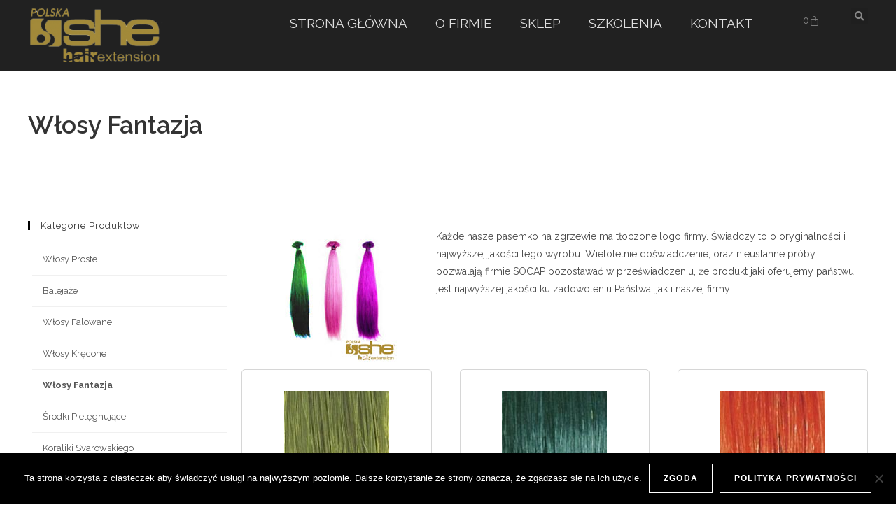

--- FILE ---
content_type: text/html; charset=UTF-8
request_url: http://shehairextension.pl/kategoria-produktu/wlosy-fantazja/
body_size: 26281
content:
<!DOCTYPE html>
<html class="html" lang="pl-PL">
<head>
	<meta charset="UTF-8">
	<link rel="profile" href="https://gmpg.org/xfn/11">

	<title>Włosy Fantazja &#8211; SHE BY SO.CAP Profesjonalne przedłużanie i zagęszczanie włosów</title>
<meta name='robots' content='max-image-preview:large' />
	<style>img:is([sizes="auto" i], [sizes^="auto," i]) { contain-intrinsic-size: 3000px 1500px }</style>
	<meta name="viewport" content="width=device-width, initial-scale=1"><link rel='dns-prefetch' href='//fonts.googleapis.com' />
<link rel="alternate" type="application/rss+xml" title="SHE BY SO.CAP Profesjonalne przedłużanie i zagęszczanie włosów &raquo; Kanał z wpisami" href="https://shehairextension.pl/feed/" />
<link rel="alternate" type="application/rss+xml" title="SHE BY SO.CAP Profesjonalne przedłużanie i zagęszczanie włosów &raquo; Kanał z komentarzami" href="https://shehairextension.pl/comments/feed/" />
<link rel="alternate" type="application/rss+xml" title="Kanał SHE BY SO.CAP Profesjonalne przedłużanie i zagęszczanie włosów &raquo; Włosy Fantazja Kategoria" href="https://shehairextension.pl/kategoria-produktu/wlosy-fantazja/feed/" />
<script>
window._wpemojiSettings = {"baseUrl":"https:\/\/s.w.org\/images\/core\/emoji\/15.1.0\/72x72\/","ext":".png","svgUrl":"https:\/\/s.w.org\/images\/core\/emoji\/15.1.0\/svg\/","svgExt":".svg","source":{"concatemoji":"http:\/\/shehairextension.pl\/wp-includes\/js\/wp-emoji-release.min.js?ver=6.8.1"}};
/*! This file is auto-generated */
!function(i,n){var o,s,e;function c(e){try{var t={supportTests:e,timestamp:(new Date).valueOf()};sessionStorage.setItem(o,JSON.stringify(t))}catch(e){}}function p(e,t,n){e.clearRect(0,0,e.canvas.width,e.canvas.height),e.fillText(t,0,0);var t=new Uint32Array(e.getImageData(0,0,e.canvas.width,e.canvas.height).data),r=(e.clearRect(0,0,e.canvas.width,e.canvas.height),e.fillText(n,0,0),new Uint32Array(e.getImageData(0,0,e.canvas.width,e.canvas.height).data));return t.every(function(e,t){return e===r[t]})}function u(e,t,n){switch(t){case"flag":return n(e,"\ud83c\udff3\ufe0f\u200d\u26a7\ufe0f","\ud83c\udff3\ufe0f\u200b\u26a7\ufe0f")?!1:!n(e,"\ud83c\uddfa\ud83c\uddf3","\ud83c\uddfa\u200b\ud83c\uddf3")&&!n(e,"\ud83c\udff4\udb40\udc67\udb40\udc62\udb40\udc65\udb40\udc6e\udb40\udc67\udb40\udc7f","\ud83c\udff4\u200b\udb40\udc67\u200b\udb40\udc62\u200b\udb40\udc65\u200b\udb40\udc6e\u200b\udb40\udc67\u200b\udb40\udc7f");case"emoji":return!n(e,"\ud83d\udc26\u200d\ud83d\udd25","\ud83d\udc26\u200b\ud83d\udd25")}return!1}function f(e,t,n){var r="undefined"!=typeof WorkerGlobalScope&&self instanceof WorkerGlobalScope?new OffscreenCanvas(300,150):i.createElement("canvas"),a=r.getContext("2d",{willReadFrequently:!0}),o=(a.textBaseline="top",a.font="600 32px Arial",{});return e.forEach(function(e){o[e]=t(a,e,n)}),o}function t(e){var t=i.createElement("script");t.src=e,t.defer=!0,i.head.appendChild(t)}"undefined"!=typeof Promise&&(o="wpEmojiSettingsSupports",s=["flag","emoji"],n.supports={everything:!0,everythingExceptFlag:!0},e=new Promise(function(e){i.addEventListener("DOMContentLoaded",e,{once:!0})}),new Promise(function(t){var n=function(){try{var e=JSON.parse(sessionStorage.getItem(o));if("object"==typeof e&&"number"==typeof e.timestamp&&(new Date).valueOf()<e.timestamp+604800&&"object"==typeof e.supportTests)return e.supportTests}catch(e){}return null}();if(!n){if("undefined"!=typeof Worker&&"undefined"!=typeof OffscreenCanvas&&"undefined"!=typeof URL&&URL.createObjectURL&&"undefined"!=typeof Blob)try{var e="postMessage("+f.toString()+"("+[JSON.stringify(s),u.toString(),p.toString()].join(",")+"));",r=new Blob([e],{type:"text/javascript"}),a=new Worker(URL.createObjectURL(r),{name:"wpTestEmojiSupports"});return void(a.onmessage=function(e){c(n=e.data),a.terminate(),t(n)})}catch(e){}c(n=f(s,u,p))}t(n)}).then(function(e){for(var t in e)n.supports[t]=e[t],n.supports.everything=n.supports.everything&&n.supports[t],"flag"!==t&&(n.supports.everythingExceptFlag=n.supports.everythingExceptFlag&&n.supports[t]);n.supports.everythingExceptFlag=n.supports.everythingExceptFlag&&!n.supports.flag,n.DOMReady=!1,n.readyCallback=function(){n.DOMReady=!0}}).then(function(){return e}).then(function(){var e;n.supports.everything||(n.readyCallback(),(e=n.source||{}).concatemoji?t(e.concatemoji):e.wpemoji&&e.twemoji&&(t(e.twemoji),t(e.wpemoji)))}))}((window,document),window._wpemojiSettings);
</script>
<style id='wp-emoji-styles-inline-css'>

	img.wp-smiley, img.emoji {
		display: inline !important;
		border: none !important;
		box-shadow: none !important;
		height: 1em !important;
		width: 1em !important;
		margin: 0 0.07em !important;
		vertical-align: -0.1em !important;
		background: none !important;
		padding: 0 !important;
	}
</style>
<link rel='stylesheet' id='wp-block-library-css' href='http://shehairextension.pl/wp-includes/css/dist/block-library/style.min.css?ver=6.8.1' media='all' />
<style id='wp-block-library-theme-inline-css'>
.wp-block-audio :where(figcaption){color:#555;font-size:13px;text-align:center}.is-dark-theme .wp-block-audio :where(figcaption){color:#ffffffa6}.wp-block-audio{margin:0 0 1em}.wp-block-code{border:1px solid #ccc;border-radius:4px;font-family:Menlo,Consolas,monaco,monospace;padding:.8em 1em}.wp-block-embed :where(figcaption){color:#555;font-size:13px;text-align:center}.is-dark-theme .wp-block-embed :where(figcaption){color:#ffffffa6}.wp-block-embed{margin:0 0 1em}.blocks-gallery-caption{color:#555;font-size:13px;text-align:center}.is-dark-theme .blocks-gallery-caption{color:#ffffffa6}:root :where(.wp-block-image figcaption){color:#555;font-size:13px;text-align:center}.is-dark-theme :root :where(.wp-block-image figcaption){color:#ffffffa6}.wp-block-image{margin:0 0 1em}.wp-block-pullquote{border-bottom:4px solid;border-top:4px solid;color:currentColor;margin-bottom:1.75em}.wp-block-pullquote cite,.wp-block-pullquote footer,.wp-block-pullquote__citation{color:currentColor;font-size:.8125em;font-style:normal;text-transform:uppercase}.wp-block-quote{border-left:.25em solid;margin:0 0 1.75em;padding-left:1em}.wp-block-quote cite,.wp-block-quote footer{color:currentColor;font-size:.8125em;font-style:normal;position:relative}.wp-block-quote:where(.has-text-align-right){border-left:none;border-right:.25em solid;padding-left:0;padding-right:1em}.wp-block-quote:where(.has-text-align-center){border:none;padding-left:0}.wp-block-quote.is-large,.wp-block-quote.is-style-large,.wp-block-quote:where(.is-style-plain){border:none}.wp-block-search .wp-block-search__label{font-weight:700}.wp-block-search__button{border:1px solid #ccc;padding:.375em .625em}:where(.wp-block-group.has-background){padding:1.25em 2.375em}.wp-block-separator.has-css-opacity{opacity:.4}.wp-block-separator{border:none;border-bottom:2px solid;margin-left:auto;margin-right:auto}.wp-block-separator.has-alpha-channel-opacity{opacity:1}.wp-block-separator:not(.is-style-wide):not(.is-style-dots){width:100px}.wp-block-separator.has-background:not(.is-style-dots){border-bottom:none;height:1px}.wp-block-separator.has-background:not(.is-style-wide):not(.is-style-dots){height:2px}.wp-block-table{margin:0 0 1em}.wp-block-table td,.wp-block-table th{word-break:normal}.wp-block-table :where(figcaption){color:#555;font-size:13px;text-align:center}.is-dark-theme .wp-block-table :where(figcaption){color:#ffffffa6}.wp-block-video :where(figcaption){color:#555;font-size:13px;text-align:center}.is-dark-theme .wp-block-video :where(figcaption){color:#ffffffa6}.wp-block-video{margin:0 0 1em}:root :where(.wp-block-template-part.has-background){margin-bottom:0;margin-top:0;padding:1.25em 2.375em}
</style>
<style id='classic-theme-styles-inline-css'>
/*! This file is auto-generated */
.wp-block-button__link{color:#fff;background-color:#32373c;border-radius:9999px;box-shadow:none;text-decoration:none;padding:calc(.667em + 2px) calc(1.333em + 2px);font-size:1.125em}.wp-block-file__button{background:#32373c;color:#fff;text-decoration:none}
</style>
<style id='global-styles-inline-css'>
:root{--wp--preset--aspect-ratio--square: 1;--wp--preset--aspect-ratio--4-3: 4/3;--wp--preset--aspect-ratio--3-4: 3/4;--wp--preset--aspect-ratio--3-2: 3/2;--wp--preset--aspect-ratio--2-3: 2/3;--wp--preset--aspect-ratio--16-9: 16/9;--wp--preset--aspect-ratio--9-16: 9/16;--wp--preset--color--black: #000000;--wp--preset--color--cyan-bluish-gray: #abb8c3;--wp--preset--color--white: #ffffff;--wp--preset--color--pale-pink: #f78da7;--wp--preset--color--vivid-red: #cf2e2e;--wp--preset--color--luminous-vivid-orange: #ff6900;--wp--preset--color--luminous-vivid-amber: #fcb900;--wp--preset--color--light-green-cyan: #7bdcb5;--wp--preset--color--vivid-green-cyan: #00d084;--wp--preset--color--pale-cyan-blue: #8ed1fc;--wp--preset--color--vivid-cyan-blue: #0693e3;--wp--preset--color--vivid-purple: #9b51e0;--wp--preset--gradient--vivid-cyan-blue-to-vivid-purple: linear-gradient(135deg,rgba(6,147,227,1) 0%,rgb(155,81,224) 100%);--wp--preset--gradient--light-green-cyan-to-vivid-green-cyan: linear-gradient(135deg,rgb(122,220,180) 0%,rgb(0,208,130) 100%);--wp--preset--gradient--luminous-vivid-amber-to-luminous-vivid-orange: linear-gradient(135deg,rgba(252,185,0,1) 0%,rgba(255,105,0,1) 100%);--wp--preset--gradient--luminous-vivid-orange-to-vivid-red: linear-gradient(135deg,rgba(255,105,0,1) 0%,rgb(207,46,46) 100%);--wp--preset--gradient--very-light-gray-to-cyan-bluish-gray: linear-gradient(135deg,rgb(238,238,238) 0%,rgb(169,184,195) 100%);--wp--preset--gradient--cool-to-warm-spectrum: linear-gradient(135deg,rgb(74,234,220) 0%,rgb(151,120,209) 20%,rgb(207,42,186) 40%,rgb(238,44,130) 60%,rgb(251,105,98) 80%,rgb(254,248,76) 100%);--wp--preset--gradient--blush-light-purple: linear-gradient(135deg,rgb(255,206,236) 0%,rgb(152,150,240) 100%);--wp--preset--gradient--blush-bordeaux: linear-gradient(135deg,rgb(254,205,165) 0%,rgb(254,45,45) 50%,rgb(107,0,62) 100%);--wp--preset--gradient--luminous-dusk: linear-gradient(135deg,rgb(255,203,112) 0%,rgb(199,81,192) 50%,rgb(65,88,208) 100%);--wp--preset--gradient--pale-ocean: linear-gradient(135deg,rgb(255,245,203) 0%,rgb(182,227,212) 50%,rgb(51,167,181) 100%);--wp--preset--gradient--electric-grass: linear-gradient(135deg,rgb(202,248,128) 0%,rgb(113,206,126) 100%);--wp--preset--gradient--midnight: linear-gradient(135deg,rgb(2,3,129) 0%,rgb(40,116,252) 100%);--wp--preset--font-size--small: 13px;--wp--preset--font-size--medium: 20px;--wp--preset--font-size--large: 36px;--wp--preset--font-size--x-large: 42px;--wp--preset--spacing--20: 0.44rem;--wp--preset--spacing--30: 0.67rem;--wp--preset--spacing--40: 1rem;--wp--preset--spacing--50: 1.5rem;--wp--preset--spacing--60: 2.25rem;--wp--preset--spacing--70: 3.38rem;--wp--preset--spacing--80: 5.06rem;--wp--preset--shadow--natural: 6px 6px 9px rgba(0, 0, 0, 0.2);--wp--preset--shadow--deep: 12px 12px 50px rgba(0, 0, 0, 0.4);--wp--preset--shadow--sharp: 6px 6px 0px rgba(0, 0, 0, 0.2);--wp--preset--shadow--outlined: 6px 6px 0px -3px rgba(255, 255, 255, 1), 6px 6px rgba(0, 0, 0, 1);--wp--preset--shadow--crisp: 6px 6px 0px rgba(0, 0, 0, 1);}:where(.is-layout-flex){gap: 0.5em;}:where(.is-layout-grid){gap: 0.5em;}body .is-layout-flex{display: flex;}.is-layout-flex{flex-wrap: wrap;align-items: center;}.is-layout-flex > :is(*, div){margin: 0;}body .is-layout-grid{display: grid;}.is-layout-grid > :is(*, div){margin: 0;}:where(.wp-block-columns.is-layout-flex){gap: 2em;}:where(.wp-block-columns.is-layout-grid){gap: 2em;}:where(.wp-block-post-template.is-layout-flex){gap: 1.25em;}:where(.wp-block-post-template.is-layout-grid){gap: 1.25em;}.has-black-color{color: var(--wp--preset--color--black) !important;}.has-cyan-bluish-gray-color{color: var(--wp--preset--color--cyan-bluish-gray) !important;}.has-white-color{color: var(--wp--preset--color--white) !important;}.has-pale-pink-color{color: var(--wp--preset--color--pale-pink) !important;}.has-vivid-red-color{color: var(--wp--preset--color--vivid-red) !important;}.has-luminous-vivid-orange-color{color: var(--wp--preset--color--luminous-vivid-orange) !important;}.has-luminous-vivid-amber-color{color: var(--wp--preset--color--luminous-vivid-amber) !important;}.has-light-green-cyan-color{color: var(--wp--preset--color--light-green-cyan) !important;}.has-vivid-green-cyan-color{color: var(--wp--preset--color--vivid-green-cyan) !important;}.has-pale-cyan-blue-color{color: var(--wp--preset--color--pale-cyan-blue) !important;}.has-vivid-cyan-blue-color{color: var(--wp--preset--color--vivid-cyan-blue) !important;}.has-vivid-purple-color{color: var(--wp--preset--color--vivid-purple) !important;}.has-black-background-color{background-color: var(--wp--preset--color--black) !important;}.has-cyan-bluish-gray-background-color{background-color: var(--wp--preset--color--cyan-bluish-gray) !important;}.has-white-background-color{background-color: var(--wp--preset--color--white) !important;}.has-pale-pink-background-color{background-color: var(--wp--preset--color--pale-pink) !important;}.has-vivid-red-background-color{background-color: var(--wp--preset--color--vivid-red) !important;}.has-luminous-vivid-orange-background-color{background-color: var(--wp--preset--color--luminous-vivid-orange) !important;}.has-luminous-vivid-amber-background-color{background-color: var(--wp--preset--color--luminous-vivid-amber) !important;}.has-light-green-cyan-background-color{background-color: var(--wp--preset--color--light-green-cyan) !important;}.has-vivid-green-cyan-background-color{background-color: var(--wp--preset--color--vivid-green-cyan) !important;}.has-pale-cyan-blue-background-color{background-color: var(--wp--preset--color--pale-cyan-blue) !important;}.has-vivid-cyan-blue-background-color{background-color: var(--wp--preset--color--vivid-cyan-blue) !important;}.has-vivid-purple-background-color{background-color: var(--wp--preset--color--vivid-purple) !important;}.has-black-border-color{border-color: var(--wp--preset--color--black) !important;}.has-cyan-bluish-gray-border-color{border-color: var(--wp--preset--color--cyan-bluish-gray) !important;}.has-white-border-color{border-color: var(--wp--preset--color--white) !important;}.has-pale-pink-border-color{border-color: var(--wp--preset--color--pale-pink) !important;}.has-vivid-red-border-color{border-color: var(--wp--preset--color--vivid-red) !important;}.has-luminous-vivid-orange-border-color{border-color: var(--wp--preset--color--luminous-vivid-orange) !important;}.has-luminous-vivid-amber-border-color{border-color: var(--wp--preset--color--luminous-vivid-amber) !important;}.has-light-green-cyan-border-color{border-color: var(--wp--preset--color--light-green-cyan) !important;}.has-vivid-green-cyan-border-color{border-color: var(--wp--preset--color--vivid-green-cyan) !important;}.has-pale-cyan-blue-border-color{border-color: var(--wp--preset--color--pale-cyan-blue) !important;}.has-vivid-cyan-blue-border-color{border-color: var(--wp--preset--color--vivid-cyan-blue) !important;}.has-vivid-purple-border-color{border-color: var(--wp--preset--color--vivid-purple) !important;}.has-vivid-cyan-blue-to-vivid-purple-gradient-background{background: var(--wp--preset--gradient--vivid-cyan-blue-to-vivid-purple) !important;}.has-light-green-cyan-to-vivid-green-cyan-gradient-background{background: var(--wp--preset--gradient--light-green-cyan-to-vivid-green-cyan) !important;}.has-luminous-vivid-amber-to-luminous-vivid-orange-gradient-background{background: var(--wp--preset--gradient--luminous-vivid-amber-to-luminous-vivid-orange) !important;}.has-luminous-vivid-orange-to-vivid-red-gradient-background{background: var(--wp--preset--gradient--luminous-vivid-orange-to-vivid-red) !important;}.has-very-light-gray-to-cyan-bluish-gray-gradient-background{background: var(--wp--preset--gradient--very-light-gray-to-cyan-bluish-gray) !important;}.has-cool-to-warm-spectrum-gradient-background{background: var(--wp--preset--gradient--cool-to-warm-spectrum) !important;}.has-blush-light-purple-gradient-background{background: var(--wp--preset--gradient--blush-light-purple) !important;}.has-blush-bordeaux-gradient-background{background: var(--wp--preset--gradient--blush-bordeaux) !important;}.has-luminous-dusk-gradient-background{background: var(--wp--preset--gradient--luminous-dusk) !important;}.has-pale-ocean-gradient-background{background: var(--wp--preset--gradient--pale-ocean) !important;}.has-electric-grass-gradient-background{background: var(--wp--preset--gradient--electric-grass) !important;}.has-midnight-gradient-background{background: var(--wp--preset--gradient--midnight) !important;}.has-small-font-size{font-size: var(--wp--preset--font-size--small) !important;}.has-medium-font-size{font-size: var(--wp--preset--font-size--medium) !important;}.has-large-font-size{font-size: var(--wp--preset--font-size--large) !important;}.has-x-large-font-size{font-size: var(--wp--preset--font-size--x-large) !important;}
:where(.wp-block-post-template.is-layout-flex){gap: 1.25em;}:where(.wp-block-post-template.is-layout-grid){gap: 1.25em;}
:where(.wp-block-columns.is-layout-flex){gap: 2em;}:where(.wp-block-columns.is-layout-grid){gap: 2em;}
:root :where(.wp-block-pullquote){font-size: 1.5em;line-height: 1.6;}
</style>
<link rel='stylesheet' id='cookie-notice-front-css' href='http://shehairextension.pl/wp-content/plugins/cookie-notice/css/front.min.css?ver=2.5.6' media='all' />
<link rel='stylesheet' id='trwca-style-css' href='http://shehairextension.pl/wp-content/plugins/woocommerce-category-accordion/assets/css/trwca-style.min.css?ver=1.0' media='all' />
<link rel='stylesheet' id='icon-font-css' href='http://shehairextension.pl/wp-content/plugins/woocommerce-category-accordion/assets/css/font-awesome.min.css?ver=1.0' media='all' />
<style id='woocommerce-inline-inline-css'>
.woocommerce form .form-row .required { visibility: visible; }
</style>
<link rel='stylesheet' id='woo-variation-swatches-css' href='http://shehairextension.pl/wp-content/plugins/woo-variation-swatches/assets/css/frontend.min.css?ver=1751277036' media='all' />
<style id='woo-variation-swatches-inline-css'>
:root {
--wvs-tick:url("data:image/svg+xml;utf8,%3Csvg filter='drop-shadow(0px 0px 2px rgb(0 0 0 / .8))' xmlns='http://www.w3.org/2000/svg'  viewBox='0 0 30 30'%3E%3Cpath fill='none' stroke='%23ffffff' stroke-linecap='round' stroke-linejoin='round' stroke-width='4' d='M4 16L11 23 27 7'/%3E%3C/svg%3E");

--wvs-cross:url("data:image/svg+xml;utf8,%3Csvg filter='drop-shadow(0px 0px 5px rgb(255 255 255 / .6))' xmlns='http://www.w3.org/2000/svg' width='72px' height='72px' viewBox='0 0 24 24'%3E%3Cpath fill='none' stroke='%23ff0000' stroke-linecap='round' stroke-width='0.6' d='M5 5L19 19M19 5L5 19'/%3E%3C/svg%3E");
--wvs-single-product-item-width:30px;
--wvs-single-product-item-height:30px;
--wvs-single-product-item-font-size:16px}
</style>
<link rel='stylesheet' id='brands-styles-css' href='http://shehairextension.pl/wp-content/plugins/woocommerce/assets/css/brands.css?ver=9.9.5' media='all' />
<link rel='stylesheet' id='oceanwp-woo-mini-cart-css' href='http://shehairextension.pl/wp-content/themes/oceanwp/assets/css/woo/woo-mini-cart.min.css?ver=6.8.1' media='all' />
<link rel='stylesheet' id='font-awesome-css' href='http://shehairextension.pl/wp-content/themes/oceanwp/assets/fonts/fontawesome/css/all.min.css?ver=6.7.2' media='all' />
<link rel='stylesheet' id='simple-line-icons-css' href='http://shehairextension.pl/wp-content/themes/oceanwp/assets/css/third/simple-line-icons.min.css?ver=2.4.0' media='all' />
<link rel='stylesheet' id='oceanwp-style-css' href='http://shehairextension.pl/wp-content/themes/oceanwp/assets/css/style.min.css?ver=4.1.0' media='all' />
<link rel='stylesheet' id='oceanwp-google-font-raleway-css' href='//fonts.googleapis.com/css?family=Raleway%3A100%2C200%2C300%2C400%2C500%2C600%2C700%2C800%2C900%2C100i%2C200i%2C300i%2C400i%2C500i%2C600i%2C700i%2C800i%2C900i&#038;subset=latin&#038;display=swap&#038;ver=6.8.1' media='all' />
<link rel='stylesheet' id='oceanwp-google-font-montserrat-css' href='//fonts.googleapis.com/css?family=Montserrat%3A100%2C200%2C300%2C400%2C500%2C600%2C700%2C800%2C900%2C100i%2C200i%2C300i%2C400i%2C500i%2C600i%2C700i%2C800i%2C900i&#038;subset=latin&#038;display=swap&#038;ver=6.8.1' media='all' />
<link rel='stylesheet' id='elementor-frontend-css' href='http://shehairextension.pl/wp-content/plugins/elementor/assets/css/frontend.min.css?ver=3.29.2' media='all' />
<style id='elementor-frontend-inline-css'>
.elementor-kit-1043{--e-global-color-primary:#6EC1E4;--e-global-color-secondary:#54595F;--e-global-color-text:#7A7A7A;--e-global-color-accent:#61CE70;--e-global-color-412e26a1:#4054B2;--e-global-color-3c1421a6:#23A455;--e-global-color-62a9c13f:#000;--e-global-color-54d36fb6:#FFF;--e-global-typography-primary-font-family:"Roboto";--e-global-typography-primary-font-weight:600;--e-global-typography-secondary-font-family:"Roboto Slab";--e-global-typography-secondary-font-weight:400;--e-global-typography-text-font-family:"Roboto";--e-global-typography-text-font-weight:400;--e-global-typography-accent-font-family:"Roboto";--e-global-typography-accent-font-weight:500;}.elementor-kit-1043 e-page-transition{background-color:#FFBC7D;}.elementor-section.elementor-section-boxed > .elementor-container{max-width:1220px;}.e-con{--container-max-width:1220px;}{}h1.entry-title{display:var(--page-title-display);}@media(max-width:1024px){.elementor-section.elementor-section-boxed > .elementor-container{max-width:1024px;}.e-con{--container-max-width:1024px;}}@media(max-width:767px){.elementor-section.elementor-section-boxed > .elementor-container{max-width:767px;}.e-con{--container-max-width:767px;}}
.elementor-416 .elementor-element.elementor-element-ae226cd > .elementor-container > .elementor-column > .elementor-widget-wrap{align-content:center;align-items:center;}.elementor-416 .elementor-element.elementor-element-ae226cd:not(.elementor-motion-effects-element-type-background), .elementor-416 .elementor-element.elementor-element-ae226cd > .elementor-motion-effects-container > .elementor-motion-effects-layer{background-color:#212121;}.elementor-416 .elementor-element.elementor-element-ae226cd{transition:background 0.3s, border 0.3s, border-radius 0.3s, box-shadow 0.3s;}.elementor-416 .elementor-element.elementor-element-ae226cd > .elementor-background-overlay{transition:background 0.3s, border-radius 0.3s, opacity 0.3s;}.elementor-bc-flex-widget .elementor-416 .elementor-element.elementor-element-dd0ed71.elementor-column .elementor-widget-wrap{align-items:center;}.elementor-416 .elementor-element.elementor-element-dd0ed71.elementor-column.elementor-element[data-element_type="column"] > .elementor-widget-wrap.elementor-element-populated{align-content:center;align-items:center;}.elementor-416 .elementor-element.elementor-element-b468978{text-align:left;}.elementor-416 .elementor-element.elementor-element-b468978 img{width:80%;}.elementor-bc-flex-widget .elementor-416 .elementor-element.elementor-element-2b17088.elementor-column .elementor-widget-wrap{align-items:center;}.elementor-416 .elementor-element.elementor-element-2b17088.elementor-column.elementor-element[data-element_type="column"] > .elementor-widget-wrap.elementor-element-populated{align-content:center;align-items:center;}.elementor-416 .elementor-element.elementor-element-1261371 .elementor-menu-toggle{margin-left:auto;}.elementor-416 .elementor-element.elementor-element-1261371 .elementor-nav-menu .elementor-item{font-size:19px;text-transform:uppercase;}.elementor-416 .elementor-element.elementor-element-1261371 .elementor-nav-menu--main .elementor-item{color:#e0e0e0;fill:#e0e0e0;}.elementor-416 .elementor-element.elementor-element-1261371 .elementor-nav-menu--main .elementor-item:hover,
					.elementor-416 .elementor-element.elementor-element-1261371 .elementor-nav-menu--main .elementor-item.elementor-item-active,
					.elementor-416 .elementor-element.elementor-element-1261371 .elementor-nav-menu--main .elementor-item.highlighted,
					.elementor-416 .elementor-element.elementor-element-1261371 .elementor-nav-menu--main .elementor-item:focus{color:#ffffff;fill:#ffffff;}.elementor-416 .elementor-element.elementor-element-1261371 .elementor-nav-menu--main .elementor-item.elementor-item-active{color:#ffffff;}.elementor-416 .elementor-element.elementor-element-1261371 .e--pointer-framed .elementor-item:before{border-width:0px;}.elementor-416 .elementor-element.elementor-element-1261371 .e--pointer-framed.e--animation-draw .elementor-item:before{border-width:0 0 0px 0px;}.elementor-416 .elementor-element.elementor-element-1261371 .e--pointer-framed.e--animation-draw .elementor-item:after{border-width:0px 0px 0 0;}.elementor-416 .elementor-element.elementor-element-1261371 .e--pointer-framed.e--animation-corners .elementor-item:before{border-width:0px 0 0 0px;}.elementor-416 .elementor-element.elementor-element-1261371 .e--pointer-framed.e--animation-corners .elementor-item:after{border-width:0 0px 0px 0;}.elementor-416 .elementor-element.elementor-element-1261371 .e--pointer-underline .elementor-item:after,
					 .elementor-416 .elementor-element.elementor-element-1261371 .e--pointer-overline .elementor-item:before,
					 .elementor-416 .elementor-element.elementor-element-1261371 .e--pointer-double-line .elementor-item:before,
					 .elementor-416 .elementor-element.elementor-element-1261371 .e--pointer-double-line .elementor-item:after{height:0px;}.elementor-416 .elementor-element.elementor-element-1261371 div.elementor-menu-toggle{color:#878787;}.elementor-416 .elementor-element.elementor-element-1261371 div.elementor-menu-toggle svg{fill:#878787;}.elementor-bc-flex-widget .elementor-416 .elementor-element.elementor-element-61df96b.elementor-column .elementor-widget-wrap{align-items:center;}.elementor-416 .elementor-element.elementor-element-61df96b.elementor-column.elementor-element[data-element_type="column"] > .elementor-widget-wrap.elementor-element-populated{align-content:center;align-items:center;}.elementor-416 .elementor-element.elementor-element-be90639{--main-alignment:right;--divider-style:solid;--subtotal-divider-style:solid;--elementor-remove-from-cart-button:none;--remove-from-cart-button:block;--toggle-button-icon-color:#878787;--toggle-button-border-width:0px;--cart-border-style:none;--cart-footer-layout:1fr 1fr;--products-max-height-sidecart:calc(100vh - 240px);--products-max-height-minicart:calc(100vh - 385px);}.elementor-416 .elementor-element.elementor-element-be90639 .widget_shopping_cart_content{--subtotal-divider-left-width:0;--subtotal-divider-right-width:0;}.elementor-bc-flex-widget .elementor-416 .elementor-element.elementor-element-e8a5b06.elementor-column .elementor-widget-wrap{align-items:center;}.elementor-416 .elementor-element.elementor-element-e8a5b06.elementor-column.elementor-element[data-element_type="column"] > .elementor-widget-wrap.elementor-element-populated{align-content:center;align-items:center;}.elementor-416 .elementor-element.elementor-element-0cafeab > .elementor-widget-container{background-color:rgba(252,252,252,0);}.elementor-416 .elementor-element.elementor-element-0cafeab .elementor-search-form{text-align:right;}.elementor-416 .elementor-element.elementor-element-0cafeab .elementor-search-form__toggle{--e-search-form-toggle-size:24px;--e-search-form-toggle-color:#878787;}.elementor-416 .elementor-element.elementor-element-0cafeab.elementor-search-form--skin-full_screen .elementor-search-form__container{background-color:#ffffff;}.elementor-416 .elementor-element.elementor-element-0cafeab .elementor-search-form__input,
					.elementor-416 .elementor-element.elementor-element-0cafeab .elementor-search-form__icon,
					.elementor-416 .elementor-element.elementor-element-0cafeab .elementor-lightbox .dialog-lightbox-close-button,
					.elementor-416 .elementor-element.elementor-element-0cafeab .elementor-lightbox .dialog-lightbox-close-button:hover,
					.elementor-416 .elementor-element.elementor-element-0cafeab.elementor-search-form--skin-full_screen input[type="search"].elementor-search-form__input{color:#000000;fill:#000000;}.elementor-416 .elementor-element.elementor-element-0cafeab:not(.elementor-search-form--skin-full_screen) .elementor-search-form__container{border-radius:0px;}.elementor-416 .elementor-element.elementor-element-0cafeab.elementor-search-form--skin-full_screen input[type="search"].elementor-search-form__input{border-radius:0px;}.elementor-theme-builder-content-area{height:400px;}.elementor-location-header:before, .elementor-location-footer:before{content:"";display:table;clear:both;}@media(min-width:768px){.elementor-416 .elementor-element.elementor-element-2b17088{width:63.197%;}.elementor-416 .elementor-element.elementor-element-61df96b{width:8.114%;}.elementor-416 .elementor-element.elementor-element-e8a5b06{width:3.689%;}}@media(max-width:1024px) and (min-width:768px){.elementor-416 .elementor-element.elementor-element-dd0ed71{width:20%;}.elementor-416 .elementor-element.elementor-element-2b17088{width:60%;}.elementor-416 .elementor-element.elementor-element-61df96b{width:12%;}.elementor-416 .elementor-element.elementor-element-e8a5b06{width:6%;}}@media(max-width:1024px){.elementor-416 .elementor-element.elementor-element-b468978 img{width:100%;}.elementor-416 .elementor-element.elementor-element-1261371 > .elementor-widget-container{margin:0px 0px 0px 0px;}}@media(max-width:767px){.elementor-416 .elementor-element.elementor-element-dd0ed71{width:40%;}.elementor-416 .elementor-element.elementor-element-2b17088{width:30%;}.elementor-416 .elementor-element.elementor-element-61df96b{width:15%;}.elementor-416 .elementor-element.elementor-element-e8a5b06{width:15%;}}
.elementor-420 .elementor-element.elementor-element-e2a6ffd:not(.elementor-motion-effects-element-type-background), .elementor-420 .elementor-element.elementor-element-e2a6ffd > .elementor-motion-effects-container > .elementor-motion-effects-layer{background-color:#212121;}.elementor-420 .elementor-element.elementor-element-e2a6ffd{transition:background 0.3s, border 0.3s, border-radius 0.3s, box-shadow 0.3s;margin-top:0px;margin-bottom:0px;padding:25px 0px 25px 0px;}.elementor-420 .elementor-element.elementor-element-e2a6ffd > .elementor-background-overlay{transition:background 0.3s, border-radius 0.3s, opacity 0.3s;}.elementor-bc-flex-widget .elementor-420 .elementor-element.elementor-element-9215a64.elementor-column .elementor-widget-wrap{align-items:center;}.elementor-420 .elementor-element.elementor-element-9215a64.elementor-column.elementor-element[data-element_type="column"] > .elementor-widget-wrap.elementor-element-populated{align-content:center;align-items:center;}.elementor-420 .elementor-element.elementor-element-f26fa30 .elementor-heading-title{font-weight:500;color:#ffffff;}.elementor-420 .elementor-element.elementor-element-06fca8c{--grid-template-columns:repeat(0, auto);--icon-size:16px;--grid-column-gap:5px;--grid-row-gap:0px;}.elementor-420 .elementor-element.elementor-element-06fca8c .elementor-widget-container{text-align:left;}.elementor-420 .elementor-element.elementor-element-06fca8c .elementor-social-icon{background-color:rgba(142,142,142,0);}.elementor-420 .elementor-element.elementor-element-06fca8c .elementor-social-icon i{color:#7f7f7f;}.elementor-420 .elementor-element.elementor-element-06fca8c .elementor-social-icon svg{fill:#7f7f7f;}.elementor-420 .elementor-element.elementor-element-06fca8c .elementor-social-icon:hover{background-color:rgba(0,0,0,0);}.elementor-420 .elementor-element.elementor-element-06fca8c .elementor-social-icon:hover i{color:#ffffff;}.elementor-420 .elementor-element.elementor-element-06fca8c .elementor-social-icon:hover svg{fill:#ffffff;}.elementor-420 .elementor-element.elementor-element-1ab5077 > .elementor-element-populated{border-style:solid;border-width:0px 1px 0px 1px;border-color:#444444;}.elementor-420 .elementor-element.elementor-element-6799555{text-align:center;}.elementor-420 .elementor-element.elementor-element-6799555 .elementor-heading-title{font-weight:500;color:#ffffff;}.elementor-420 .elementor-element.elementor-element-b093399 > .elementor-widget-container{margin:0px 0px 0px 0px;padding:0px 100px 0px 100px;}.elementor-420 .elementor-element.elementor-element-7038a63:not(.elementor-motion-effects-element-type-background), .elementor-420 .elementor-element.elementor-element-7038a63 > .elementor-motion-effects-container > .elementor-motion-effects-layer{background-color:#212121;}.elementor-420 .elementor-element.elementor-element-7038a63{transition:background 0.3s, border 0.3s, border-radius 0.3s, box-shadow 0.3s;}.elementor-420 .elementor-element.elementor-element-7038a63 > .elementor-background-overlay{transition:background 0.3s, border-radius 0.3s, opacity 0.3s;}.elementor-420 .elementor-element.elementor-element-fc5e638{text-align:center;}.elementor-theme-builder-content-area{height:400px;}.elementor-location-header:before, .elementor-location-footer:before{content:"";display:table;clear:both;}@media(min-width:768px){.elementor-420 .elementor-element.elementor-element-9215a64{width:70%;}.elementor-420 .elementor-element.elementor-element-1ab5077{width:30%;}}@media(max-width:1024px) and (min-width:768px){.elementor-420 .elementor-element.elementor-element-9215a64{width:100%;}.elementor-420 .elementor-element.elementor-element-1ab5077{width:50%;}}@media(max-width:1024px){.elementor-420 .elementor-element.elementor-element-f26fa30{text-align:center;}.elementor-420 .elementor-element.elementor-element-06fca8c .elementor-widget-container{text-align:center;}.elementor-420 .elementor-element.elementor-element-1b049bd{text-align:center;}.elementor-420 .elementor-element.elementor-element-7038a63{margin-top:0px;margin-bottom:0px;padding:0px 0px 0px 0px;}.elementor-420 .elementor-element.elementor-element-fc5e638 > .elementor-widget-container{margin:0px 0px 0px 0px;padding:0px 0px 0px 0px;}}@media(max-width:767px){.elementor-420 .elementor-element.elementor-element-b093399 > .elementor-widget-container{margin:0px 0px 0px 0px;padding:0px 0px 0px 0px;}}/* Start custom CSS for section, class: .elementor-element-e2a6ffd */.link-color-white a {
    color: #929292
}
.link-color-white a:hover {
    color: unset;
    text-decoration: underline
}/* End custom CSS */
.elementor-903 .elementor-element.elementor-element-690ccb76{padding:50px 0px 50px 0px;}.elementor-903 .elementor-element.elementor-element-74c9bd35 > .elementor-widget-container{margin:0px 0px 50px 0px;}.elementor-903 .elementor-element.elementor-element-74c9bd35 .elementor-heading-title{font-size:35px;}.elementor-903 .elementor-element.elementor-element-ae154f3.elementor-wc-products  ul.products{grid-column-gap:40px;grid-row-gap:40px;}.elementor-903 .elementor-element.elementor-element-ae154f3.elementor-wc-products .attachment-woocommerce_thumbnail{border-radius:5px 5px 5px 5px;}.elementor-903 .elementor-element.elementor-element-ae154f3.elementor-wc-products ul.products li.product .woocommerce-loop-product__title, .elementor-903 .elementor-element.elementor-element-ae154f3.elementor-wc-products ul.products li.product .woocommerce-loop-category__title{font-size:20px;font-weight:400;}.elementor-903 .elementor-element.elementor-element-ae154f3.elementor-wc-products ul.products li.product .woocommerce-loop-product__title{margin-bottom:20px;}.elementor-903 .elementor-element.elementor-element-ae154f3.elementor-wc-products ul.products li.product .woocommerce-loop-category__title{margin-bottom:20px;}.elementor-903 .elementor-element.elementor-element-ae154f3.elementor-wc-products ul.products li.product .star-rating{font-size:0.4em;}.elementor-903 .elementor-element.elementor-element-ae154f3.elementor-wc-products ul.products li.product .price{color:#000000;font-family:"Playfair Display", Sans-serif;font-size:25px;}.elementor-903 .elementor-element.elementor-element-ae154f3.elementor-wc-products ul.products li.product .price ins{color:#000000;}.elementor-903 .elementor-element.elementor-element-ae154f3.elementor-wc-products ul.products li.product .price ins .amount{color:#000000;}.elementor-903 .elementor-element.elementor-element-ae154f3.elementor-wc-products ul.products li.product .button{background-color:rgba(255,255,255,0);border-color:#c6c6c6;border-style:solid;border-width:1px 1px 1px 1px;}.elementor-903 .elementor-element.elementor-element-ae154f3.elementor-wc-products ul.products li.product{border-style:solid;border-width:1px 1px 1px 1px;border-radius:5px;padding:30px 30px 30px 30px;border-color:#d6d6d6;}.elementor-903 .elementor-element.elementor-element-ae154f3.elementor-wc-products ul.products li.product span.onsale{display:block;}@media(min-width:768px){.elementor-903 .elementor-element.elementor-element-f330826{width:25%;}.elementor-903 .elementor-element.elementor-element-c525632{width:75.016%;}.elementor-903 .elementor-element.elementor-element-3934504{width:29.978%;}.elementor-903 .elementor-element.elementor-element-de2085c{width:70.072%;}}@media(max-width:1024px) and (min-width:768px){.elementor-903 .elementor-element.elementor-element-f330826{width:100%;}.elementor-903 .elementor-element.elementor-element-c525632{width:100%;}.elementor-903 .elementor-element.elementor-element-3934504{width:30%;}.elementor-903 .elementor-element.elementor-element-de2085c{width:70%;}}@media(max-width:1024px){.elementor-903 .elementor-element.elementor-element-ae154f3.elementor-wc-products  ul.products{grid-column-gap:20px;grid-row-gap:40px;}.elementor-903 .elementor-element.elementor-element-ae154f3.elementor-wc-products ul.products li.product{padding:20px 20px 20px 20px;}}@media(max-width:767px){.elementor-903 .elementor-element.elementor-element-ae154f3.elementor-wc-products  ul.products{grid-column-gap:20px;grid-row-gap:40px;}.elementor-903 .elementor-element.elementor-element-ae154f3.elementor-wc-products ul.products li.product .woocommerce-loop-product__title, .elementor-903 .elementor-element.elementor-element-ae154f3.elementor-wc-products ul.products li.product .woocommerce-loop-category__title{font-size:15px;}.elementor-903 .elementor-element.elementor-element-ae154f3.elementor-wc-products ul.products li.product .price{font-size:15px;}.elementor-903 .elementor-element.elementor-element-ae154f3.elementor-wc-products ul.products li.product .button{font-size:15px;}.elementor-903 .elementor-element.elementor-element-ae154f3.elementor-wc-products ul.products li.product{padding:15px 15px 15px 15px;}}/* Start custom CSS for woocommerce-archive-products, class: .elementor-element-ae154f3 */.woocommerce .oceanwp-toolbar {
    display: none !important;
    padding: 10px 0;
    border-top: 1px solid #eaeaea;
    border-bottom: 1px solid #eaeaea;
    margin-bottom: 20px;
}/* End custom CSS */
</style>
<link rel='stylesheet' id='widget-image-css' href='http://shehairextension.pl/wp-content/plugins/elementor/assets/css/widget-image.min.css?ver=3.29.2' media='all' />
<link rel='stylesheet' id='widget-nav-menu-css' href='http://shehairextension.pl/wp-content/plugins/elementor-pro/assets/css/widget-nav-menu.min.css?ver=3.29.1' media='all' />
<link rel='stylesheet' id='widget-woocommerce-menu-cart-css' href='http://shehairextension.pl/wp-content/plugins/elementor-pro/assets/css/widget-woocommerce-menu-cart.min.css?ver=3.29.1' media='all' />
<link rel='stylesheet' id='widget-search-form-css' href='http://shehairextension.pl/wp-content/plugins/elementor-pro/assets/css/widget-search-form.min.css?ver=3.29.1' media='all' />
<link rel='stylesheet' id='elementor-icons-shared-0-css' href='http://shehairextension.pl/wp-content/plugins/elementor/assets/lib/font-awesome/css/fontawesome.min.css?ver=5.15.3' media='all' />
<link rel='stylesheet' id='elementor-icons-fa-solid-css' href='http://shehairextension.pl/wp-content/plugins/elementor/assets/lib/font-awesome/css/solid.min.css?ver=5.15.3' media='all' />
<link rel='stylesheet' id='e-sticky-css' href='http://shehairextension.pl/wp-content/plugins/elementor-pro/assets/css/modules/sticky.min.css?ver=3.29.1' media='all' />
<link rel='stylesheet' id='widget-heading-css' href='http://shehairextension.pl/wp-content/plugins/elementor/assets/css/widget-heading.min.css?ver=3.29.2' media='all' />
<link rel='stylesheet' id='e-animation-grow-css' href='http://shehairextension.pl/wp-content/plugins/elementor/assets/lib/animations/styles/e-animation-grow.min.css?ver=3.29.2' media='all' />
<link rel='stylesheet' id='widget-social-icons-css' href='http://shehairextension.pl/wp-content/plugins/elementor/assets/css/widget-social-icons.min.css?ver=3.29.2' media='all' />
<link rel='stylesheet' id='e-apple-webkit-css' href='http://shehairextension.pl/wp-content/plugins/elementor/assets/css/conditionals/apple-webkit.min.css?ver=3.29.2' media='all' />
<link rel='stylesheet' id='widget-woocommerce-products-css' href='http://shehairextension.pl/wp-content/plugins/elementor-pro/assets/css/widget-woocommerce-products.min.css?ver=3.29.1' media='all' />
<link rel='stylesheet' id='widget-woocommerce-products-archive-css' href='http://shehairextension.pl/wp-content/plugins/elementor-pro/assets/css/widget-woocommerce-products-archive.min.css?ver=3.29.1' media='all' />
<link rel='stylesheet' id='elementor-icons-css' href='http://shehairextension.pl/wp-content/plugins/elementor/assets/lib/eicons/css/elementor-icons.min.css?ver=5.40.0' media='all' />
<link rel='stylesheet' id='font-awesome-5-all-css' href='http://shehairextension.pl/wp-content/plugins/elementor/assets/lib/font-awesome/css/all.min.css?ver=3.29.2' media='all' />
<link rel='stylesheet' id='font-awesome-4-shim-css' href='http://shehairextension.pl/wp-content/plugins/elementor/assets/lib/font-awesome/css/v4-shims.min.css?ver=3.29.2' media='all' />
<link rel='stylesheet' id='oceanwp-woocommerce-css' href='http://shehairextension.pl/wp-content/themes/oceanwp/assets/css/woo/woocommerce.min.css?ver=6.8.1' media='all' />
<link rel='stylesheet' id='oceanwp-woo-star-font-css' href='http://shehairextension.pl/wp-content/themes/oceanwp/assets/css/woo/woo-star-font.min.css?ver=6.8.1' media='all' />
<link rel='stylesheet' id='oe-widgets-style-css' href='http://shehairextension.pl/wp-content/plugins/ocean-extra/assets/css/widgets.css?ver=6.8.1' media='all' />
<link rel='stylesheet' id='ops-product-share-style-css' href='http://shehairextension.pl/wp-content/plugins/ocean-product-sharing/assets/css/style.min.css?ver=6.8.1' media='all' />
<link rel='stylesheet' id='oss-social-share-style-css' href='http://shehairextension.pl/wp-content/plugins/ocean-social-sharing/assets/css/style.min.css?ver=6.8.1' media='all' />
<link rel='stylesheet' id='elementor-gf-local-roboto-css' href='https://shehairextension.pl/wp-content/uploads/elementor/google-fonts/css/roboto.css?ver=1751017107' media='all' />
<link rel='stylesheet' id='elementor-gf-local-robotoslab-css' href='https://shehairextension.pl/wp-content/uploads/elementor/google-fonts/css/robotoslab.css?ver=1751017112' media='all' />
<link rel='stylesheet' id='elementor-gf-local-playfairdisplay-css' href='https://shehairextension.pl/wp-content/uploads/elementor/google-fonts/css/playfairdisplay.css?ver=1751017207' media='all' />
<link rel='stylesheet' id='elementor-icons-fa-brands-css' href='http://shehairextension.pl/wp-content/plugins/elementor/assets/lib/font-awesome/css/brands.min.css?ver=5.15.3' media='all' />
<script id="cookie-notice-front-js-before">
var cnArgs = {"ajaxUrl":"https:\/\/shehairextension.pl\/wp-admin\/admin-ajax.php","nonce":"e6a816f6e2","hideEffect":"fade","position":"bottom","onScroll":false,"onScrollOffset":100,"onClick":false,"cookieName":"cookie_notice_accepted","cookieTime":2592000,"cookieTimeRejected":2592000,"globalCookie":false,"redirection":false,"cache":false,"revokeCookies":false,"revokeCookiesOpt":"automatic"};
</script>
<script src="http://shehairextension.pl/wp-content/plugins/cookie-notice/js/front.min.js?ver=2.5.6" id="cookie-notice-front-js"></script>
<script src="http://shehairextension.pl/wp-includes/js/jquery/jquery.min.js?ver=3.7.1" id="jquery-core-js"></script>
<script src="http://shehairextension.pl/wp-includes/js/jquery/jquery-migrate.min.js?ver=3.4.1" id="jquery-migrate-js"></script>
<script src="http://shehairextension.pl/wp-content/plugins/woocommerce-category-accordion/assets/js/trwca-script.min.js?ver=1.0" id="trwca_script-js"></script>
<script src="http://shehairextension.pl/wp-content/plugins/woocommerce/assets/js/jquery-blockui/jquery.blockUI.min.js?ver=2.7.0-wc.9.9.5" id="jquery-blockui-js" data-wp-strategy="defer"></script>
<script id="wc-add-to-cart-js-extra">
var wc_add_to_cart_params = {"ajax_url":"\/wp-admin\/admin-ajax.php","wc_ajax_url":"\/?wc-ajax=%%endpoint%%","i18n_view_cart":"Zobacz koszyk","cart_url":"https:\/\/shehairextension.pl\/koszyk\/","is_cart":"","cart_redirect_after_add":"no"};
</script>
<script src="http://shehairextension.pl/wp-content/plugins/woocommerce/assets/js/frontend/add-to-cart.min.js?ver=9.9.5" id="wc-add-to-cart-js" defer data-wp-strategy="defer"></script>
<script src="http://shehairextension.pl/wp-content/plugins/woocommerce/assets/js/js-cookie/js.cookie.min.js?ver=2.1.4-wc.9.9.5" id="js-cookie-js" defer data-wp-strategy="defer"></script>
<script id="woocommerce-js-extra">
var woocommerce_params = {"ajax_url":"\/wp-admin\/admin-ajax.php","wc_ajax_url":"\/?wc-ajax=%%endpoint%%","i18n_password_show":"Poka\u017c has\u0142o","i18n_password_hide":"Ukryj has\u0142o"};
</script>
<script src="http://shehairextension.pl/wp-content/plugins/woocommerce/assets/js/frontend/woocommerce.min.js?ver=9.9.5" id="woocommerce-js" defer data-wp-strategy="defer"></script>
<script src="http://shehairextension.pl/wp-content/plugins/elementor/assets/lib/font-awesome/js/v4-shims.min.js?ver=3.29.2" id="font-awesome-4-shim-js"></script>
<script id="wc-cart-fragments-js-extra">
var wc_cart_fragments_params = {"ajax_url":"\/wp-admin\/admin-ajax.php","wc_ajax_url":"\/?wc-ajax=%%endpoint%%","cart_hash_key":"wc_cart_hash_7f61f4d3d9b9a6066c7f48358a0a404a","fragment_name":"wc_fragments_7f61f4d3d9b9a6066c7f48358a0a404a","request_timeout":"5000"};
</script>
<script src="http://shehairextension.pl/wp-content/plugins/woocommerce/assets/js/frontend/cart-fragments.min.js?ver=9.9.5" id="wc-cart-fragments-js" defer data-wp-strategy="defer"></script>
<link rel="https://api.w.org/" href="https://shehairextension.pl/wp-json/" /><link rel="alternate" title="JSON" type="application/json" href="https://shehairextension.pl/wp-json/wp/v2/product_cat/29" /><link rel="EditURI" type="application/rsd+xml" title="RSD" href="https://shehairextension.pl/xmlrpc.php?rsd" />
<meta name="generator" content="WordPress 6.8.1" />
<meta name="generator" content="WooCommerce 9.9.5" />
	<noscript><style>.woocommerce-product-gallery{ opacity: 1 !important; }</style></noscript>
	<meta name="generator" content="Elementor 3.29.2; features: additional_custom_breakpoints, e_local_google_fonts; settings: css_print_method-internal, google_font-enabled, font_display-auto">
			<style>
				.e-con.e-parent:nth-of-type(n+4):not(.e-lazyloaded):not(.e-no-lazyload),
				.e-con.e-parent:nth-of-type(n+4):not(.e-lazyloaded):not(.e-no-lazyload) * {
					background-image: none !important;
				}
				@media screen and (max-height: 1024px) {
					.e-con.e-parent:nth-of-type(n+3):not(.e-lazyloaded):not(.e-no-lazyload),
					.e-con.e-parent:nth-of-type(n+3):not(.e-lazyloaded):not(.e-no-lazyload) * {
						background-image: none !important;
					}
				}
				@media screen and (max-height: 640px) {
					.e-con.e-parent:nth-of-type(n+2):not(.e-lazyloaded):not(.e-no-lazyload),
					.e-con.e-parent:nth-of-type(n+2):not(.e-lazyloaded):not(.e-no-lazyload) * {
						background-image: none !important;
					}
				}
			</style>
			<link rel="icon" href="https://shehairextension.pl/wp-content/uploads/2025/06/cropped-socap_logo2-32x32.png" sizes="32x32" />
<link rel="icon" href="https://shehairextension.pl/wp-content/uploads/2025/06/cropped-socap_logo2-192x192.png" sizes="192x192" />
<link rel="apple-touch-icon" href="https://shehairextension.pl/wp-content/uploads/2025/06/cropped-socap_logo2-180x180.png" />
<meta name="msapplication-TileImage" content="https://shehairextension.pl/wp-content/uploads/2025/06/cropped-socap_logo2-270x270.png" />
		<style id="wp-custom-css">
			/* Titles margin bottom on the banner of the home page */.elementor-element.banner-margin{margin-bottom:10px}/* Footer Callout */.lingerie-callout .col{border-left:1px solid #555}.lingerie-callout .col-1{border-left:0}.lingerie-callout .callout-content{line-height:1;text-align:center}.lingerie-callout .callout-content a{display:inline-block}.lingerie-callout .icon-box-icon,.lingerie-callout .icon-box-heading{display:inline-block;vertical-align:middle}.lingerie-callout .icon-box-icon{margin-right:12px}.lingerie-callout .icon-box-icon span{font-size:22px}.lingerie-callout .icon-box-heading{font-size:16px;font-weight:400;margin:0;letter-spacing:1px;text-transform:capitalize}@media screen and (max-width:767px){.lingerie-callout .col{border-left:0 !important}.lingerie-callout .icon-box-icon{display:none}.lingerie-callout .icon-box-heading{display:block}}/* Footer */#footer-widgets .footer-box{width:25%;border-left:1px solid #373737;padding-left:60px}#footer-widgets .footer-box.col-1{width:50%;border-left:0;padding-left:0 !important}#footer-widgets .footer-box .footer-widget.social-widget{margin-bottom:14px}#footer-widgets .footer-box .widget-title{border:0;padding-left:0}#footer-widgets .footer-box .social-widget .style-simple li a{font-size:14px;width:26px}#footer-widgets .oceanwp-newsletter-form-wrap input[type="email"]{background-color:#383838;color:#909090;border-color:#383838;font-size:13px;padding:6px 12px;height:40px;border-radius:20px}#footer-widgets .oceanwp-newsletter-form-wrap input[type="email"]:focus{border-color:#525252}#footer-widgets .oceanwp-newsletter-form-wrap button{background-color:#212121;height:36px;right:2px;padding:0 24px;border-radius:20px}#footer-widgets .oceanwp-newsletter-form-wrap button:hover{background-color:#ff4a96}/* Footer Bottom */#footer-bottom{padding:0}#footer-bottom-inner{border-top:1px solid #373737;padding:20px 0}#footer-bottom #copyright,#footer-bottom #footer-bottom-menu{float:none;width:100%;text-align:center;padding:0}#footer-bottom #footer-bottom-menu{margin-bottom:16px}#footer-bottom a,#footer-bottom #footer-bottom-menu a{font-size:13px;padding:0 10px}/* Responsive */@media screen and (max-width:1280px){#footer-widgets .footer-box{padding-left:20px}}@media screen and (max-width:959px){#footer-widgets .footer-box{padding-left:10px}}@media screen and (max-width:767px){#footer-widgets .footer-box{border-left:0;padding-left:0;padding-top:20px}}@media screen and (max-width:480px){#scroll-top{display:none !important}}@media screen and (max-width:320px){#site-logo #site-logo-inner a img{max-width:150px}}.woocommerce-mini-cart__empty-message{color:transparent}.woocommerce-mini-cart__empty-message:after{content:"Brak produktów w koszyku.";color:#000;clear:both;display:table}		</style>
		<!-- OceanWP CSS -->
<style type="text/css">
/* Colors */.woocommerce-MyAccount-navigation ul li a:before,.woocommerce-checkout .woocommerce-info a,.woocommerce-checkout #payment ul.payment_methods .wc_payment_method>input[type=radio]:first-child:checked+label:before,.woocommerce-checkout #payment .payment_method_paypal .about_paypal,.woocommerce ul.products li.product li.category a:hover,.woocommerce ul.products li.product .button:hover,.woocommerce ul.products li.product .product-inner .added_to_cart:hover,.product_meta .posted_in a:hover,.product_meta .tagged_as a:hover,.woocommerce div.product .woocommerce-tabs ul.tabs li a:hover,.woocommerce div.product .woocommerce-tabs ul.tabs li.active a,.woocommerce .oceanwp-grid-list a.active,.woocommerce .oceanwp-grid-list a:hover,.woocommerce .oceanwp-off-canvas-filter:hover,.widget_shopping_cart ul.cart_list li .owp-grid-wrap .owp-grid a.remove:hover,.widget_product_categories li a:hover ~ .count,.widget_layered_nav li a:hover ~ .count,.woocommerce ul.products li.product:not(.product-category) .woo-entry-buttons li a:hover,a:hover,a.light:hover,.theme-heading .text::before,.theme-heading .text::after,#top-bar-content >a:hover,#top-bar-social li.oceanwp-email a:hover,#site-navigation-wrap .dropdown-menu >li >a:hover,#site-header.medium-header #medium-searchform button:hover,.oceanwp-mobile-menu-icon a:hover,.blog-entry.post .blog-entry-header .entry-title a:hover,.blog-entry.post .blog-entry-readmore a:hover,.blog-entry.thumbnail-entry .blog-entry-category a,ul.meta li a:hover,.dropcap,.single nav.post-navigation .nav-links .title,body .related-post-title a:hover,body #wp-calendar caption,body .contact-info-widget.default i,body .contact-info-widget.big-icons i,body .custom-links-widget .oceanwp-custom-links li a:hover,body .custom-links-widget .oceanwp-custom-links li a:hover:before,body .posts-thumbnails-widget li a:hover,body .social-widget li.oceanwp-email a:hover,.comment-author .comment-meta .comment-reply-link,#respond #cancel-comment-reply-link:hover,#footer-widgets .footer-box a:hover,#footer-bottom a:hover,#footer-bottom #footer-bottom-menu a:hover,.sidr a:hover,.sidr-class-dropdown-toggle:hover,.sidr-class-menu-item-has-children.active >a,.sidr-class-menu-item-has-children.active >a >.sidr-class-dropdown-toggle,input[type=checkbox]:checked:before{color:#000000}.woocommerce .oceanwp-grid-list a.active .owp-icon use,.woocommerce .oceanwp-grid-list a:hover .owp-icon use,.single nav.post-navigation .nav-links .title .owp-icon use,.blog-entry.post .blog-entry-readmore a:hover .owp-icon use,body .contact-info-widget.default .owp-icon use,body .contact-info-widget.big-icons .owp-icon use{stroke:#000000}.woocommerce div.product div.images .open-image,.wcmenucart-details.count,.woocommerce-message a,.woocommerce-error a,.woocommerce-info a,.woocommerce .widget_price_filter .ui-slider .ui-slider-handle,.woocommerce .widget_price_filter .ui-slider .ui-slider-range,.owp-product-nav li a.owp-nav-link:hover,.woocommerce div.product.owp-tabs-layout-vertical .woocommerce-tabs ul.tabs li a:after,.woocommerce .widget_product_categories li.current-cat >a ~ .count,.woocommerce .widget_product_categories li.current-cat >a:before,.woocommerce .widget_layered_nav li.chosen a ~ .count,.woocommerce .widget_layered_nav li.chosen a:before,#owp-checkout-timeline .active .timeline-wrapper,.bag-style:hover .wcmenucart-cart-icon .wcmenucart-count,.show-cart .wcmenucart-cart-icon .wcmenucart-count,.woocommerce ul.products li.product:not(.product-category) .image-wrap .button,input[type="button"],input[type="reset"],input[type="submit"],button[type="submit"],.button,#site-navigation-wrap .dropdown-menu >li.btn >a >span,.thumbnail:hover i,.thumbnail:hover .link-post-svg-icon,.post-quote-content,.omw-modal .omw-close-modal,body .contact-info-widget.big-icons li:hover i,body .contact-info-widget.big-icons li:hover .owp-icon,body div.wpforms-container-full .wpforms-form input[type=submit],body div.wpforms-container-full .wpforms-form button[type=submit],body div.wpforms-container-full .wpforms-form .wpforms-page-button,.woocommerce-cart .wp-element-button,.woocommerce-checkout .wp-element-button,.wp-block-button__link{background-color:#000000}.current-shop-items-dropdown{border-top-color:#000000}.woocommerce div.product .woocommerce-tabs ul.tabs li.active a{border-bottom-color:#000000}.wcmenucart-details.count:before{border-color:#000000}.woocommerce ul.products li.product .button:hover{border-color:#000000}.woocommerce ul.products li.product .product-inner .added_to_cart:hover{border-color:#000000}.woocommerce div.product .woocommerce-tabs ul.tabs li.active a{border-color:#000000}.woocommerce .oceanwp-grid-list a.active{border-color:#000000}.woocommerce .oceanwp-grid-list a:hover{border-color:#000000}.woocommerce .oceanwp-off-canvas-filter:hover{border-color:#000000}.owp-product-nav li a.owp-nav-link:hover{border-color:#000000}.widget_shopping_cart_content .buttons .button:first-child:hover{border-color:#000000}.widget_shopping_cart ul.cart_list li .owp-grid-wrap .owp-grid a.remove:hover{border-color:#000000}.widget_product_categories li a:hover ~ .count{border-color:#000000}.woocommerce .widget_product_categories li.current-cat >a ~ .count{border-color:#000000}.woocommerce .widget_product_categories li.current-cat >a:before{border-color:#000000}.widget_layered_nav li a:hover ~ .count{border-color:#000000}.woocommerce .widget_layered_nav li.chosen a ~ .count{border-color:#000000}.woocommerce .widget_layered_nav li.chosen a:before{border-color:#000000}#owp-checkout-timeline.arrow .active .timeline-wrapper:before{border-top-color:#000000;border-bottom-color:#000000}#owp-checkout-timeline.arrow .active .timeline-wrapper:after{border-left-color:#000000;border-right-color:#000000}.bag-style:hover .wcmenucart-cart-icon .wcmenucart-count{border-color:#000000}.bag-style:hover .wcmenucart-cart-icon .wcmenucart-count:after{border-color:#000000}.show-cart .wcmenucart-cart-icon .wcmenucart-count{border-color:#000000}.show-cart .wcmenucart-cart-icon .wcmenucart-count:after{border-color:#000000}.woocommerce ul.products li.product:not(.product-category) .woo-product-gallery .active a{border-color:#000000}.woocommerce ul.products li.product:not(.product-category) .woo-product-gallery a:hover{border-color:#000000}.widget-title{border-color:#000000}blockquote{border-color:#000000}.wp-block-quote{border-color:#000000}#searchform-dropdown{border-color:#000000}.dropdown-menu .sub-menu{border-color:#000000}.blog-entry.large-entry .blog-entry-readmore a:hover{border-color:#000000}.oceanwp-newsletter-form-wrap input[type="email"]:focus{border-color:#000000}.social-widget li.oceanwp-email a:hover{border-color:#000000}#respond #cancel-comment-reply-link:hover{border-color:#000000}body .contact-info-widget.big-icons li:hover i{border-color:#000000}body .contact-info-widget.big-icons li:hover .owp-icon{border-color:#000000}#footer-widgets .oceanwp-newsletter-form-wrap input[type="email"]:focus{border-color:#000000}.woocommerce div.product div.images .open-image:hover,.woocommerce-error a:hover,.woocommerce-info a:hover,.woocommerce-message a:hover,.woocommerce-message a:focus,.woocommerce .button:focus,.woocommerce ul.products li.product:not(.product-category) .image-wrap .button:hover,input[type="button"]:hover,input[type="reset"]:hover,input[type="submit"]:hover,button[type="submit"]:hover,input[type="button"]:focus,input[type="reset"]:focus,input[type="submit"]:focus,button[type="submit"]:focus,.button:hover,.button:focus,#site-navigation-wrap .dropdown-menu >li.btn >a:hover >span,.post-quote-author,.omw-modal .omw-close-modal:hover,body div.wpforms-container-full .wpforms-form input[type=submit]:hover,body div.wpforms-container-full .wpforms-form button[type=submit]:hover,body div.wpforms-container-full .wpforms-form .wpforms-page-button:hover,.woocommerce-cart .wp-element-button:hover,.woocommerce-checkout .wp-element-button:hover,.wp-block-button__link:hover{background-color:#000000}body .theme-button,body input[type="submit"],body button[type="submit"],body button,body .button,body div.wpforms-container-full .wpforms-form input[type=submit],body div.wpforms-container-full .wpforms-form button[type=submit],body div.wpforms-container-full .wpforms-form .wpforms-page-button,.woocommerce-cart .wp-element-button,.woocommerce-checkout .wp-element-button,.wp-block-button__link{border-color:#ffffff}body .theme-button:hover,body input[type="submit"]:hover,body button[type="submit"]:hover,body button:hover,body .button:hover,body div.wpforms-container-full .wpforms-form input[type=submit]:hover,body div.wpforms-container-full .wpforms-form input[type=submit]:active,body div.wpforms-container-full .wpforms-form button[type=submit]:hover,body div.wpforms-container-full .wpforms-form button[type=submit]:active,body div.wpforms-container-full .wpforms-form .wpforms-page-button:hover,body div.wpforms-container-full .wpforms-form .wpforms-page-button:active,.woocommerce-cart .wp-element-button:hover,.woocommerce-checkout .wp-element-button:hover,.wp-block-button__link:hover{border-color:#ffffff}/* OceanWP Style Settings CSS */.theme-button,input[type="submit"],button[type="submit"],button,.button,body div.wpforms-container-full .wpforms-form input[type=submit],body div.wpforms-container-full .wpforms-form button[type=submit],body div.wpforms-container-full .wpforms-form .wpforms-page-button{border-style:solid}.theme-button,input[type="submit"],button[type="submit"],button,.button,body div.wpforms-container-full .wpforms-form input[type=submit],body div.wpforms-container-full .wpforms-form button[type=submit],body div.wpforms-container-full .wpforms-form .wpforms-page-button{border-width:1px}form input[type="text"],form input[type="password"],form input[type="email"],form input[type="url"],form input[type="date"],form input[type="month"],form input[type="time"],form input[type="datetime"],form input[type="datetime-local"],form input[type="week"],form input[type="number"],form input[type="search"],form input[type="tel"],form input[type="color"],form select,form textarea,.woocommerce .woocommerce-checkout .select2-container--default .select2-selection--single{border-style:solid}body div.wpforms-container-full .wpforms-form input[type=date],body div.wpforms-container-full .wpforms-form input[type=datetime],body div.wpforms-container-full .wpforms-form input[type=datetime-local],body div.wpforms-container-full .wpforms-form input[type=email],body div.wpforms-container-full .wpforms-form input[type=month],body div.wpforms-container-full .wpforms-form input[type=number],body div.wpforms-container-full .wpforms-form input[type=password],body div.wpforms-container-full .wpforms-form input[type=range],body div.wpforms-container-full .wpforms-form input[type=search],body div.wpforms-container-full .wpforms-form input[type=tel],body div.wpforms-container-full .wpforms-form input[type=text],body div.wpforms-container-full .wpforms-form input[type=time],body div.wpforms-container-full .wpforms-form input[type=url],body div.wpforms-container-full .wpforms-form input[type=week],body div.wpforms-container-full .wpforms-form select,body div.wpforms-container-full .wpforms-form textarea{border-style:solid}form input[type="text"],form input[type="password"],form input[type="email"],form input[type="url"],form input[type="date"],form input[type="month"],form input[type="time"],form input[type="datetime"],form input[type="datetime-local"],form input[type="week"],form input[type="number"],form input[type="search"],form input[type="tel"],form input[type="color"],form select,form textarea{border-radius:3px}body div.wpforms-container-full .wpforms-form input[type=date],body div.wpforms-container-full .wpforms-form input[type=datetime],body div.wpforms-container-full .wpforms-form input[type=datetime-local],body div.wpforms-container-full .wpforms-form input[type=email],body div.wpforms-container-full .wpforms-form input[type=month],body div.wpforms-container-full .wpforms-form input[type=number],body div.wpforms-container-full .wpforms-form input[type=password],body div.wpforms-container-full .wpforms-form input[type=range],body div.wpforms-container-full .wpforms-form input[type=search],body div.wpforms-container-full .wpforms-form input[type=tel],body div.wpforms-container-full .wpforms-form input[type=text],body div.wpforms-container-full .wpforms-form input[type=time],body div.wpforms-container-full .wpforms-form input[type=url],body div.wpforms-container-full .wpforms-form input[type=week],body div.wpforms-container-full .wpforms-form select,body div.wpforms-container-full .wpforms-form textarea{border-radius:3px}#scroll-top{width:50px;height:50px;line-height:50px}#scroll-top{background-color:#212121}#scroll-top:hover{background-color:#ff4a96}.page-header,.has-transparent-header .page-header{padding:0}/* Header */#site-logo #site-logo-inner,.oceanwp-social-menu .social-menu-inner,#site-header.full_screen-header .menu-bar-inner,.after-header-content .after-header-content-inner{height:85px}#site-navigation-wrap .dropdown-menu >li >a,#site-navigation-wrap .dropdown-menu >li >span.opl-logout-link,.oceanwp-mobile-menu-icon a,.mobile-menu-close,.after-header-content-inner >a{line-height:85px}#site-header,.has-transparent-header .is-sticky #site-header,.has-vh-transparent .is-sticky #site-header.vertical-header,#searchform-header-replace{background-color:#212121}#site-header.has-header-media .overlay-header-media{background-color:rgba(0,0,0,0.5)}#site-header{border-color:#212121}#site-logo #site-logo-inner a img,#site-header.center-header #site-navigation-wrap .middle-site-logo a img{max-width:145px}#site-logo a.site-logo-text{color:#ffffff}#site-navigation-wrap .dropdown-menu >li >a,.oceanwp-mobile-menu-icon a,#searchform-header-replace-close{color:#aaaaaa}#site-navigation-wrap .dropdown-menu >li >a .owp-icon use,.oceanwp-mobile-menu-icon a .owp-icon use,#searchform-header-replace-close .owp-icon use{stroke:#aaaaaa}#site-navigation-wrap .dropdown-menu >li >a:hover,.oceanwp-mobile-menu-icon a:hover,#searchform-header-replace-close:hover{color:#ff4a96}#site-navigation-wrap .dropdown-menu >li >a:hover .owp-icon use,.oceanwp-mobile-menu-icon a:hover .owp-icon use,#searchform-header-replace-close:hover .owp-icon use{stroke:#ff4a96}#site-navigation-wrap .dropdown-menu >.current-menu-item >a,#site-navigation-wrap .dropdown-menu >.current-menu-ancestor >a,#site-navigation-wrap .dropdown-menu >.current-menu-item >a:hover,#site-navigation-wrap .dropdown-menu >.current-menu-ancestor >a:hover{color:#ffffff}.dropdown-menu .sub-menu,#searchform-dropdown,.current-shop-items-dropdown{background-color:#212121}.dropdown-menu ul li.menu-item,.navigation >ul >li >ul.megamenu.sub-menu >li,.navigation .megamenu li ul.sub-menu{border-color:#000000}.dropdown-menu ul li a.menu-link{color:#aaaaaa}.dropdown-menu ul li a.menu-link .owp-icon use{stroke:#aaaaaa}.dropdown-menu ul li a.menu-link:hover{color:#ffffff}.dropdown-menu ul li a.menu-link:hover .owp-icon use{stroke:#ffffff}.dropdown-menu ul li a.menu-link:hover{background-color:#111111}a.sidr-class-toggle-sidr-close{background-color:#111111}#sidr,#mobile-dropdown{background-color:#212121}#sidr li,#sidr ul,#mobile-dropdown ul li,#mobile-dropdown ul li ul{border-color:#333333}body .sidr a,body .sidr-class-dropdown-toggle,#mobile-dropdown ul li a,#mobile-dropdown ul li a .dropdown-toggle,#mobile-fullscreen ul li a,#mobile-fullscreen .oceanwp-social-menu.simple-social ul li a{color:#aaaaaa}#mobile-fullscreen a.close .close-icon-inner,#mobile-fullscreen a.close .close-icon-inner::after{background-color:#aaaaaa}body .sidr a:hover,body .sidr-class-dropdown-toggle:hover,body .sidr-class-dropdown-toggle .fa,body .sidr-class-menu-item-has-children.active >a,body .sidr-class-menu-item-has-children.active >a >.sidr-class-dropdown-toggle,#mobile-dropdown ul li a:hover,#mobile-dropdown ul li a .dropdown-toggle:hover,#mobile-dropdown .menu-item-has-children.active >a,#mobile-dropdown .menu-item-has-children.active >a >.dropdown-toggle,#mobile-fullscreen ul li a:hover,#mobile-fullscreen .oceanwp-social-menu.simple-social ul li a:hover{color:#ffffff}#mobile-fullscreen a.close:hover .close-icon-inner,#mobile-fullscreen a.close:hover .close-icon-inner::after{background-color:#ffffff}.sidr-class-dropdown-menu ul,#mobile-dropdown ul li ul,#mobile-fullscreen ul ul.sub-menu{background-color:#111111}body .sidr-class-mobile-searchform input,#mobile-dropdown #mobile-menu-search form input{background-color:#111111}body .sidr-class-mobile-searchform input,body .sidr-class-mobile-searchform input:focus,#mobile-dropdown #mobile-menu-search form input,#mobile-fullscreen #mobile-search input,#mobile-fullscreen #mobile-search .search-text{color:#ffffff}body .sidr-class-mobile-searchform input,#mobile-dropdown #mobile-menu-search form input,#mobile-fullscreen #mobile-search input{border-color:#111111}body .sidr-class-mobile-searchform input:focus,#mobile-dropdown #mobile-menu-search form input:focus,#mobile-fullscreen #mobile-search input:focus{border-color:#000000}.sidr-class-mobile-searchform button,#mobile-dropdown #mobile-menu-search form button{color:#aaaaaa}.sidr-class-mobile-searchform button .owp-icon use,#mobile-dropdown #mobile-menu-search form button .owp-icon use{stroke:#aaaaaa}.sidr-class-mobile-searchform button:hover,#mobile-dropdown #mobile-menu-search form button:hover{color:#ffffff}.sidr-class-mobile-searchform button:hover .owp-icon use,#mobile-dropdown #mobile-menu-search form button:hover .owp-icon use{stroke:#ffffff}/* Topbar */#top-bar-social li a{color:#ffffff}#top-bar-social li a .owp-icon use{stroke:#ffffff}#top-bar-social li a:hover{color:#4c0631!important}#top-bar-social li a:hover .owp-icon use{stroke:#4c0631!important}#top-bar-wrap,.oceanwp-top-bar-sticky{background-color:#ff4a96}#top-bar-wrap{border-color:#ff4a96}#top-bar-wrap,#top-bar-content strong{color:#ffffff}#top-bar-content a,#top-bar-social-alt a{color:#ffffff}#top-bar-content a:hover,#top-bar-social-alt a:hover{color:#4c0631}/* Blog CSS */.ocean-single-post-header ul.meta-item li a:hover{color:#333333}/* Footer Widgets */#footer-widgets{background-color:#212121}#footer-widgets,#footer-widgets p,#footer-widgets li a:before,#footer-widgets .contact-info-widget span.oceanwp-contact-title,#footer-widgets .recent-posts-date,#footer-widgets .recent-posts-comments,#footer-widgets .widget-recent-posts-icons li .fa{color:#aaaaaa}#footer-widgets .footer-box a,#footer-widgets a{color:#aaaaaa}#footer-widgets .footer-box a:hover,#footer-widgets a:hover{color:#ffffff}/* Footer Copyright */#footer-bottom{background-color:#212121}#footer-bottom,#footer-bottom p{color:#777777}#footer-bottom a,#footer-bottom #footer-bottom-menu a{color:#aaaaaa}#footer-bottom a:hover,#footer-bottom #footer-bottom-menu a:hover{color:#ffffff}/* WooCommerce */.widget_shopping_cart ul.cart_list li .owp-grid-wrap .owp-grid a{color:#ffffff}.widget_shopping_cart ul.cart_list li .owp-grid-wrap .owp-grid a:hover{color:#ff4a96}.widget_shopping_cart ul.cart_list li .owp-grid-wrap .owp-grid a.remove:hover{color:#ffffff;border-color:#ffffff}.widget_shopping_cart .total{background-color:#000000}.widget_shopping_cart .total strong{color:#ffffff}.widget_shopping_cart_content .buttons .button:first-child:hover{border-color:#ffffff}.widget_shopping_cart_content .buttons .checkout{background-color:#ff4a96}.widget_shopping_cart_content .buttons .checkout:hover{background-color:#ff64a5}.owp-floating-bar form.cart .quantity .minus:hover,.owp-floating-bar form.cart .quantity .plus:hover{color:#ffffff}#owp-checkout-timeline .timeline-step{color:#cccccc}#owp-checkout-timeline .timeline-step{border-color:#cccccc}.woocommerce span.onsale{background-color:#3fc387}/* Social Sharing CSS */.entry-share ul li a{border-radius:3px}/* Typography */body{font-family:Raleway;font-size:14px;line-height:1.8}h1,h2,h3,h4,h5,h6,.theme-heading,.widget-title,.oceanwp-widget-recent-posts-title,.comment-reply-title,.entry-title,.sidebar-box .widget-title{line-height:1.4}h1{font-size:23px;line-height:1.4}h2{font-size:20px;line-height:1.4}h3{font-size:18px;line-height:1.4}h4{font-size:17px;line-height:1.4}h5{font-size:14px;line-height:1.4}h6{font-size:15px;line-height:1.4}.page-header .page-header-title,.page-header.background-image-page-header .page-header-title{font-size:32px;line-height:1.4}.page-header .page-subheading{font-size:15px;line-height:1.8}.site-breadcrumbs,.site-breadcrumbs a{font-size:13px;line-height:1.4}#top-bar-content,#top-bar-social-alt{font-size:12px;line-height:1.8;letter-spacing:.6px;text-transform:uppercase}#site-logo a.site-logo-text{font-size:24px;line-height:1.8}#site-navigation-wrap .dropdown-menu >li >a,#site-header.full_screen-header .fs-dropdown-menu >li >a,#site-header.top-header #site-navigation-wrap .dropdown-menu >li >a,#site-header.center-header #site-navigation-wrap .dropdown-menu >li >a,#site-header.medium-header #site-navigation-wrap .dropdown-menu >li >a,.oceanwp-mobile-menu-icon a{font-size:12px;letter-spacing:1px;text-transform:uppercase}.dropdown-menu ul li a.menu-link,#site-header.full_screen-header .fs-dropdown-menu ul.sub-menu li a{font-size:12px;line-height:1.2;letter-spacing:.6px}.sidr-class-dropdown-menu li a,a.sidr-class-toggle-sidr-close,#mobile-dropdown ul li a,body #mobile-fullscreen ul li a{font-size:15px;line-height:1.8}.blog-entry.post .blog-entry-header .entry-title a{font-size:24px;line-height:1.4}.ocean-single-post-header .single-post-title{font-size:34px;line-height:1.4;letter-spacing:.6px}.ocean-single-post-header ul.meta-item li,.ocean-single-post-header ul.meta-item li a{font-size:13px;line-height:1.4;letter-spacing:.6px}.ocean-single-post-header .post-author-name,.ocean-single-post-header .post-author-name a{font-size:14px;line-height:1.4;letter-spacing:.6px}.ocean-single-post-header .post-author-description{font-size:12px;line-height:1.4;letter-spacing:.6px}.single-post .entry-title{line-height:1.4;letter-spacing:.6px}.single-post ul.meta li,.single-post ul.meta li a{font-size:14px;line-height:1.4;letter-spacing:.6px}.sidebar-box .widget-title,.sidebar-box.widget_block .wp-block-heading{font-size:13px;line-height:1;letter-spacing:1px}#footer-widgets .footer-box .widget-title{font-family:Montserrat;font-size:18px;line-height:1;letter-spacing:1px;text-transform:capitalize}#footer-bottom #copyright{font-size:12px;line-height:1}#footer-bottom #footer-bottom-menu{font-size:12px;line-height:1}.woocommerce-store-notice.demo_store{line-height:2;letter-spacing:1.5px}.demo_store .woocommerce-store-notice__dismiss-link{line-height:2;letter-spacing:1.5px}.woocommerce ul.products li.product li.title h2,.woocommerce ul.products li.product li.title a{font-size:14px;line-height:1.5}.woocommerce ul.products li.product li.category,.woocommerce ul.products li.product li.category a{font-size:12px;line-height:1}.woocommerce ul.products li.product .price{font-size:18px;line-height:1}.woocommerce ul.products li.product .button,.woocommerce ul.products li.product .product-inner .added_to_cart{font-size:12px;line-height:1.5;letter-spacing:1px}.woocommerce ul.products li.owp-woo-cond-notice span,.woocommerce ul.products li.owp-woo-cond-notice a{font-size:16px;line-height:1;letter-spacing:1px;font-weight:600;text-transform:capitalize}.woocommerce div.product .product_title{font-size:24px;line-height:1.4;letter-spacing:.6px}.woocommerce div.product p.price{font-size:36px;line-height:1}.woocommerce .owp-btn-normal .summary form button.button,.woocommerce .owp-btn-big .summary form button.button,.woocommerce .owp-btn-very-big .summary form button.button{font-size:12px;line-height:1.5;letter-spacing:1px;text-transform:uppercase}.woocommerce div.owp-woo-single-cond-notice span,.woocommerce div.owp-woo-single-cond-notice a{font-size:18px;line-height:2;letter-spacing:1.5px;font-weight:600;text-transform:capitalize}.ocean-preloader--active .preloader-after-content{font-size:20px;line-height:1.8;letter-spacing:.6px}
</style></head>

<body class="archive tax-product_cat term-wlosy-fantazja term-29 wp-custom-logo wp-embed-responsive wp-theme-oceanwp theme-oceanwp cookies-not-set woocommerce woocommerce-page woocommerce-no-js woo-variation-swatches wvs-behavior-blur wvs-theme-oceanwp wvs-show-label wvs-tooltip oceanwp-theme dropdown-mobile no-header-border default-breakpoint has-sidebar content-left-sidebar page-header-disabled has-breadcrumbs has-grid-list account-original-style elementor-page-903 elementor-default elementor-template-full-width elementor-kit-1043" itemscope="itemscope" itemtype="https://schema.org/WebPage">

	
	
	<div id="outer-wrap" class="site clr">

		<a class="skip-link screen-reader-text" href="#main">Skip to content</a>

		
		<div id="wrap" class="clr">

			
			
<header id="site-header" class="clr" data-height="85" itemscope="itemscope" itemtype="https://schema.org/WPHeader" role="banner">

			<div data-elementor-type="header" data-elementor-id="416" class="elementor elementor-416 elementor-bc-flex-widget elementor-location-header" data-elementor-post-type="elementor_library">
					<section class="elementor-section elementor-top-section elementor-element elementor-element-ae226cd elementor-section-content-middle elementor-section-boxed elementor-section-height-default elementor-section-height-default" data-id="ae226cd" data-element_type="section" data-settings="{&quot;background_background&quot;:&quot;classic&quot;,&quot;sticky&quot;:&quot;top&quot;,&quot;sticky_on&quot;:[&quot;desktop&quot;,&quot;tablet&quot;,&quot;mobile&quot;],&quot;sticky_offset&quot;:0,&quot;sticky_effects_offset&quot;:0,&quot;sticky_anchor_link_offset&quot;:0}">
						<div class="elementor-container elementor-column-gap-default">
					<div class="elementor-column elementor-col-25 elementor-top-column elementor-element elementor-element-dd0ed71" data-id="dd0ed71" data-element_type="column">
			<div class="elementor-widget-wrap elementor-element-populated">
						<div class="elementor-element elementor-element-b468978 elementor-widget elementor-widget-image" data-id="b468978" data-element_type="widget" data-widget_type="image.default">
				<div class="elementor-widget-container">
																<a href="https://shehairextension.pl">
							<img width="247" height="101" src="https://shehairextension.pl/wp-content/uploads/2019/01/socap_logo2.png" class="attachment-large size-large wp-image-407" alt="" />								</a>
															</div>
				</div>
					</div>
		</div>
				<div class="elementor-column elementor-col-25 elementor-top-column elementor-element elementor-element-2b17088" data-id="2b17088" data-element_type="column">
			<div class="elementor-widget-wrap elementor-element-populated">
						<div class="elementor-element elementor-element-1261371 elementor-nav-menu__align-end elementor-nav-menu--stretch elementor-nav-menu__text-align-center elementor-nav-menu--dropdown-tablet elementor-nav-menu--toggle elementor-nav-menu--burger elementor-widget elementor-widget-nav-menu" data-id="1261371" data-element_type="widget" data-settings="{&quot;full_width&quot;:&quot;stretch&quot;,&quot;layout&quot;:&quot;horizontal&quot;,&quot;submenu_icon&quot;:{&quot;value&quot;:&quot;&lt;i class=\&quot;fas fa-caret-down\&quot;&gt;&lt;\/i&gt;&quot;,&quot;library&quot;:&quot;fa-solid&quot;},&quot;toggle&quot;:&quot;burger&quot;}" data-widget_type="nav-menu.default">
				<div class="elementor-widget-container">
								<nav aria-label="Menu" class="elementor-nav-menu--main elementor-nav-menu__container elementor-nav-menu--layout-horizontal e--pointer-underline e--animation-fade">
				<ul id="menu-1-1261371" class="elementor-nav-menu"><li class="menu-item menu-item-type-post_type menu-item-object-page menu-item-home menu-item-335"><a href="https://shehairextension.pl/" class="elementor-item">Strona Główna</a></li>
<li class="menu-item menu-item-type-post_type menu-item-object-page menu-item-470"><a href="https://shehairextension.pl/o-nas/" class="elementor-item">O firmie</a></li>
<li class="menu-item menu-item-type-post_type menu-item-object-page menu-item-928"><a href="https://shehairextension.pl/kategorie-sklepu/" class="elementor-item">Sklep</a></li>
<li class="menu-item menu-item-type-post_type menu-item-object-page menu-item-477"><a href="https://shehairextension.pl/szkolenia/" class="elementor-item">Szkolenia</a></li>
<li class="menu-item menu-item-type-post_type menu-item-object-page menu-item-478"><a href="https://shehairextension.pl/kontakt/" class="elementor-item">Kontakt</a></li>
</ul>			</nav>
					<div class="elementor-menu-toggle" role="button" tabindex="0" aria-label="Menu Toggle" aria-expanded="false">
			<i aria-hidden="true" role="presentation" class="elementor-menu-toggle__icon--open eicon-menu-bar"></i><i aria-hidden="true" role="presentation" class="elementor-menu-toggle__icon--close eicon-close"></i>		</div>
					<nav class="elementor-nav-menu--dropdown elementor-nav-menu__container" aria-hidden="true">
				<ul id="menu-2-1261371" class="elementor-nav-menu"><li class="menu-item menu-item-type-post_type menu-item-object-page menu-item-home menu-item-335"><a href="https://shehairextension.pl/" class="elementor-item" tabindex="-1">Strona Główna</a></li>
<li class="menu-item menu-item-type-post_type menu-item-object-page menu-item-470"><a href="https://shehairextension.pl/o-nas/" class="elementor-item" tabindex="-1">O firmie</a></li>
<li class="menu-item menu-item-type-post_type menu-item-object-page menu-item-928"><a href="https://shehairextension.pl/kategorie-sklepu/" class="elementor-item" tabindex="-1">Sklep</a></li>
<li class="menu-item menu-item-type-post_type menu-item-object-page menu-item-477"><a href="https://shehairextension.pl/szkolenia/" class="elementor-item" tabindex="-1">Szkolenia</a></li>
<li class="menu-item menu-item-type-post_type menu-item-object-page menu-item-478"><a href="https://shehairextension.pl/kontakt/" class="elementor-item" tabindex="-1">Kontakt</a></li>
</ul>			</nav>
						</div>
				</div>
					</div>
		</div>
				<div class="elementor-column elementor-col-25 elementor-top-column elementor-element elementor-element-61df96b" data-id="61df96b" data-element_type="column">
			<div class="elementor-widget-wrap elementor-element-populated">
						<div class="elementor-element elementor-element-be90639 toggle-icon--bag-light elementor-menu-cart--items-indicator-plain elementor-menu-cart--cart-type-side-cart elementor-menu-cart--show-remove-button-yes elementor-widget elementor-widget-woocommerce-menu-cart" data-id="be90639" data-element_type="widget" data-settings="{&quot;cart_type&quot;:&quot;side-cart&quot;,&quot;open_cart&quot;:&quot;click&quot;,&quot;automatically_open_cart&quot;:&quot;no&quot;}" data-widget_type="woocommerce-menu-cart.default">
				<div class="elementor-widget-container">
							<div class="elementor-menu-cart__wrapper">
							<div class="elementor-menu-cart__toggle_wrapper">
					<div class="elementor-menu-cart__container elementor-lightbox" aria-hidden="true">
						<div class="elementor-menu-cart__main" aria-hidden="true">
									<div class="elementor-menu-cart__close-button">
					</div>
									<div class="widget_shopping_cart_content">
															</div>
						</div>
					</div>
							<div class="elementor-menu-cart__toggle elementor-button-wrapper">
			<a id="elementor-menu-cart__toggle_button" href="#" class="elementor-menu-cart__toggle_button elementor-button elementor-size-sm" aria-expanded="false">
				<span class="elementor-button-text"><span class="woocommerce-Price-amount amount"><bdi>0,00<span class="woocommerce-Price-currencySymbol">&#122;&#322;</span></bdi></span></span>
				<span class="elementor-button-icon">
					<span class="elementor-button-icon-qty" data-counter="0">0</span>
					<i class="eicon-bag-light"></i>					<span class="elementor-screen-only">Wózek</span>
				</span>
			</a>
		</div>
						</div>
					</div> <!-- close elementor-menu-cart__wrapper -->
						</div>
				</div>
					</div>
		</div>
				<div class="elementor-column elementor-col-25 elementor-top-column elementor-element elementor-element-e8a5b06" data-id="e8a5b06" data-element_type="column">
			<div class="elementor-widget-wrap elementor-element-populated">
						<div class="elementor-element elementor-element-0cafeab elementor-search-form--skin-full_screen elementor-widget elementor-widget-search-form" data-id="0cafeab" data-element_type="widget" data-settings="{&quot;skin&quot;:&quot;full_screen&quot;}" data-widget_type="search-form.default">
				<div class="elementor-widget-container">
							<search role="search">
			<form class="elementor-search-form" action="https://shehairextension.pl" method="get">
												<div class="elementor-search-form__toggle" role="button" tabindex="0" aria-label="Szukaj">
					<i aria-hidden="true" class="fas fa-search"></i>				</div>
								<div class="elementor-search-form__container">
					<label class="elementor-screen-only" for="elementor-search-form-0cafeab">Szukaj</label>

					
					<input id="elementor-search-form-0cafeab" placeholder="Szukaj produktu..." class="elementor-search-form__input" type="search" name="s" value="">
					
					
										<div class="dialog-lightbox-close-button dialog-close-button" role="button" tabindex="0" aria-label="Close this search box.">
						<i aria-hidden="true" class="eicon-close"></i>					</div>
									</div>
			</form>
		</search>
						</div>
				</div>
					</div>
		</div>
					</div>
		</section>
				</div>
		
</header><!-- #site-header -->


			
			<main id="main" class="site-main clr"  role="main">

						<div data-elementor-type="product-archive" data-elementor-id="903" class="elementor elementor-903 elementor-bc-flex-widget elementor-location-archive product" data-elementor-post-type="elementor_library">
					<section class="elementor-section elementor-top-section elementor-element elementor-element-690ccb76 elementor-section-boxed elementor-section-height-default elementor-section-height-default" data-id="690ccb76" data-element_type="section">
						<div class="elementor-container elementor-column-gap-default">
					<div class="elementor-column elementor-col-100 elementor-top-column elementor-element elementor-element-4a6389a3" data-id="4a6389a3" data-element_type="column">
			<div class="elementor-widget-wrap elementor-element-populated">
						<div class="elementor-element elementor-element-74c9bd35 elementor-widget elementor-widget-heading" data-id="74c9bd35" data-element_type="widget" data-widget_type="heading.default">
				<div class="elementor-widget-container">
					<h2 class="elementor-heading-title elementor-size-default">Włosy Fantazja</h2>				</div>
				</div>
					</div>
		</div>
					</div>
		</section>
				<section class="elementor-section elementor-top-section elementor-element elementor-element-f3e1618 elementor-section-boxed elementor-section-height-default elementor-section-height-default" data-id="f3e1618" data-element_type="section">
						<div class="elementor-container elementor-column-gap-default">
					<div class="elementor-column elementor-col-50 elementor-top-column elementor-element elementor-element-f330826" data-id="f330826" data-element_type="column">
			<div class="elementor-widget-wrap elementor-element-populated">
						<div class="elementor-element elementor-element-a0247be elementor-widget elementor-widget-sidebar" data-id="a0247be" data-element_type="widget" data-widget_type="sidebar.default">
				<div class="elementor-widget-container">
					<div id="wc_category_accordion-2" class="sidebar-box widget_wc_category_accordion clr"><h4 class="widget-title">Kategorie Produktów</h4><script type="text/javascript">
			
			var cats_id= 29;
			
			</script><script type="text/javascript">
jQuery(function($){
$('.wc_category_accordion-0').trwcAccordion({
			classParent	 : 'trwca-parent',
			classActive	 : 'active',
			classArrow	 : 'trwca-icon',
			classCount	 : 'trwca-count',
			classExpand	 : 'trwca-current-parent',
			eventType	 : 'click',
			hoverDelay	 : 100,
			menuClose     : true,
			cats_id:  29,
			ac_type    : true,
			autoExpand	 : true,
			speed        : 'fast',
			saveState	 : '',
			disableLink	 : false,
			disableparentLink : true,
			auto_open: 1,
			showCount : true,
			widget_id : "wc_category_accordion-0",
			openIcon	: 'minus',
			closeIcon	: 'plus',
});
});
</script>
<div class="block-content trwca-actheme aclight ">
<div class="trwca-loader"></div>
<ul class="wc_category_accordion-0 trwca-accordion" id="outer_ul">
	<li class="cat-item cat-item-16"><a  class="cat_has_posts"  href="https://shehairextension.pl/kategoria-produktu/wlosy-proste/" >Włosy Proste</a>
</li>
	<li class="cat-item cat-item-26"><a  class="cat_has_posts"  href="https://shehairextension.pl/kategoria-produktu/balejaze/" >Balejaże</a>
</li>
	<li class="cat-item cat-item-27"><a  class="cat_has_posts"  href="https://shehairextension.pl/kategoria-produktu/wlosy-falowane/" >Włosy Falowane</a>
</li>
	<li class="cat-item cat-item-28"><a  class="cat_has_posts"  href="https://shehairextension.pl/kategoria-produktu/wlosy-krecone/" >Włosy Kręcone</a>
</li>
	<li class="cat-item cat-item-29 current-cat"><a  class="cat_has_posts"  href="https://shehairextension.pl/kategoria-produktu/wlosy-fantazja/" >Włosy Fantazja</a>
</li>
	<li class="cat-item cat-item-42"><a  class="cat_has_posts"  href="https://shehairextension.pl/kategoria-produktu/srodki-pielegnujace/" >Środki Pielęgnujące</a>
</li>
	<li class="cat-item cat-item-43"><a  class="cat_has_posts"  href="https://shehairextension.pl/kategoria-produktu/koraliki-svarowskiego/" >Koraliki Svarowskiego</a>
</li>
	<li class="cat-item cat-item-44"><a  class="cat_has_posts"  href="https://shehairextension.pl/kategoria-produktu/akcesoria/" >Akcesoria</a>
</li>
	<li class="cat-item cat-item-45"><a  class="cat_has_posts"  href="https://shehairextension.pl/kategoria-produktu/aparaty-do-przedluzania-i-zageszczania/" >Aparaty do przedłużania i zagęszczania</a>
</li>
</ul>
</div>
</div><div id="woocommerce_price_filter-2" class="sidebar-box woocommerce widget_price_filter clr"><h4 class="widget-title">Filtruj wg. ceny</h4>
<form method="get" action="https://shehairextension.pl/kategoria-produktu/wlosy-fantazja/">
	<div class="price_slider_wrapper">
		<div class="price_slider" style="display:none;"></div>
		<div class="price_slider_amount" data-step="10">
			<label class="screen-reader-text" for="min_price">Cena min</label>
			<input type="text" id="min_price" name="min_price" value="10" data-min="10" placeholder="Cena min" />
			<label class="screen-reader-text" for="max_price">Cena max</label>
			<input type="text" id="max_price" name="max_price" value="20" data-max="20" placeholder="Cena max" />
						<button type="submit" class="button">Filtruj</button>
			<div class="price_label" style="display:none;">
				Cena: <span class="from"></span> &mdash; <span class="to"></span>
			</div>
						<div class="clear"></div>
		</div>
	</div>
</form>

</div><div id="ocean_mailchimp-3" class="sidebar-box widget-oceanwp-mailchimp mailchimp-widget clr"><h4 class="widget-title">Newsletter</h4>
			<div class="oceanwp-newsletter-form clr">

				<div class="oceanwp-newsletter-form-wrap">

					
						<div class="oceanwp-mail-text">Zapisz się do naszego newslettera</div>

					
					<form action="" method="post" id="mc-embedded-subscribe-form" name="mc-embedded-subscribe-form" class="validate" target="_blank" novalidate>

						<div class="email-wrap elem-wrap">
							<input aria-label="Enter your email address to subscribe" type="email" placeholder="Email" onfocus="if (this.value == this.defaultValue)this.value = '';" onblur="if (this.value == '')this.value = this.defaultValue;" name="EMAIL" class="required email">

															<button aria-label="Submit email address" type="submit" value="" name="subscribe" class="button">
									Subskrybuj								</button>
													</div>
						<span class="email-err err-msg req" style="display:none;">Email is required</span>
						<span class="email-err err-msg not-valid" style="display:none;">Email is not valid</span>

						
						<div class="success res-msg" style="display:none;">Thanks for your subscription.</div>
						<div class="failed  res-msg" style="display:none;">Failed to subscribe, please contact admin.</div>
					</form>

				</div><!--.oceanwp-newsletter-form-wrap-->

			</div><!-- .oceanwp-newsletter-form -->

			</div><div id="ocean_social-3" class="sidebar-box widget-oceanwp-social social-widget clr"><h4 class="widget-title">Znajdź nas</h4>
				<ul class="oceanwp-social-icons no-transition style-light">
					<li class="oceanwp-twitter"><a href="#" aria-label="X"  target="_self" ><i class=" fa-brands fa-x-twitter" aria-hidden="true" role="img"></i></a></li><li class="oceanwp-facebook"><a href="#" aria-label="Facebook"  target="_self" ><i class=" fab fa-facebook" aria-hidden="true" role="img"></i></a></li><li class="oceanwp-instagram"><a href="#" aria-label="Instagram"  target="_self" ><i class=" fab fa-instagram" aria-hidden="true" role="img"></i></a></li><li class="oceanwp-youtube"><a href="#" aria-label="Youtube"  target="_self" ><i class=" fab fa-youtube" aria-hidden="true" role="img"></i></a></li>				</ul>

				
			
		
			</div>				</div>
				</div>
					</div>
		</div>
				<div class="elementor-column elementor-col-50 elementor-top-column elementor-element elementor-element-c525632" data-id="c525632" data-element_type="column">
			<div class="elementor-widget-wrap elementor-element-populated">
						<section class="elementor-section elementor-inner-section elementor-element elementor-element-02a0efe elementor-section-boxed elementor-section-height-default elementor-section-height-default" data-id="02a0efe" data-element_type="section">
						<div class="elementor-container elementor-column-gap-default">
					<div class="elementor-column elementor-col-50 elementor-inner-column elementor-element elementor-element-3934504" data-id="3934504" data-element_type="column">
			<div class="elementor-widget-wrap elementor-element-populated">
						<div class="elementor-element elementor-element-eee9512 elementor-widget elementor-widget-image" data-id="eee9512" data-element_type="widget" data-widget_type="image.default">
				<div class="elementor-widget-container">
															<img width="177" height="192" src="https://shehairextension.pl/wp-content/uploads/2019/03/fantazja.jpg" class="attachment-large size-large wp-image-912" alt="" />															</div>
				</div>
					</div>
		</div>
				<div class="elementor-column elementor-col-50 elementor-inner-column elementor-element elementor-element-de2085c" data-id="de2085c" data-element_type="column">
			<div class="elementor-widget-wrap elementor-element-populated">
						<div class="elementor-element elementor-element-617ec14 elementor-widget elementor-widget-woocommerce-archive-description" data-id="617ec14" data-element_type="widget" data-widget_type="woocommerce-archive-description.default">
				<div class="elementor-widget-container">
					<div class="term-description"><p>Każde nasze pasemko na zgrzewie ma tłoczone logo firmy. Świadczy to o oryginalności i najwyższej jakości tego wyrobu. Wieloletnie doświadczenie, oraz nieustanne próby pozwalają firmie SOCAP pozostawać w przeświadczeniu, że produkt jaki oferujemy państwu jest najwyższej jakości ku zadowoleniu Państwa, jak i naszej firmy.</p>
</div>				</div>
				</div>
					</div>
		</div>
					</div>
		</section>
				<div class="elementor-element elementor-element-ae154f3 elementor-grid-3 elementor-grid-mobile-2 elementor-grid-tablet-3 elementor-products-grid elementor-wc-products elementor-show-pagination-border-yes elementor-widget elementor-widget-woocommerce-archive-products" data-id="ae154f3" data-element_type="widget" data-widget_type="woocommerce-archive-products.default">
				<div class="elementor-widget-container">
					<div class="woocommerce columns-3 "><div class="woocommerce-notices-wrapper"></div><div class="oceanwp-toolbar clr"><nav class="oceanwp-grid-list"><a href="#" id="oceanwp-grid" title="Widok siatki" class="active  grid-btn"><i class=" icon-grid" aria-hidden="true" role="img"></i></a><a href="#" id="oceanwp-list" title="Widok listy" class=" list-btn"><i class=" icon-list" aria-hidden="true" role="img"></i></a></nav>
<ul class="result-count">
	<li class="view-title">Widok:</li>
	<li><a class="view-first active" href="https://shehairextension.pl/kategoria-produktu/wlosy-fantazja/?products-per-page=12">12</a></li>
	<li><a class="view-second" href="https://shehairextension.pl/kategoria-produktu/wlosy-fantazja/?products-per-page=24">24</a></li>
	<li><a class="view-all" href="https://shehairextension.pl/kategoria-produktu/wlosy-fantazja/?products-per-page=all">Wszystko</a></li>
</ul>
</div>
<ul class="products elementor-grid oceanwp-row clr grid tablet-col tablet-3-col">
<li class="entry has-media has-product-nav col span_1_of_3 owp-content-center owp-thumbs-layout-horizontal owp-btn-normal owp-tabs-layout-horizontal has-no-thumbnails product type-product post-661 status-publish first instock product_cat-wlosy-fantazja has-post-thumbnail shipping-taxable purchasable product-type-simple">
	<div class="product-inner clr">
	<div class="woo-entry-image clr">
		<a href="https://shehairextension.pl/produkt/wlosy-fantazyjne-kolor-acid-green/" class="woocommerce-LoopProduct-link"><img width="150" height="150" src="https://shehairextension.pl/wp-content/uploads/2019/03/Acid-Green.jpg" class="woo-entry-image-main" alt="Włosy fantazyjne kolor: ACID GREEN" itemprop="image" decoding="async" srcset="https://shehairextension.pl/wp-content/uploads/2019/03/Acid-Green.jpg 150w, https://shehairextension.pl/wp-content/uploads/2019/03/Acid-Green-100x100.jpg 100w" sizes="(max-width: 150px) 100vw, 150px" /></a>	</div><!-- .woo-entry-image -->

<ul class="woo-entry-inner clr"><li class="image-wrap">
	<div class="woo-entry-image clr">
		<a href="https://shehairextension.pl/produkt/wlosy-fantazyjne-kolor-acid-green/" class="woocommerce-LoopProduct-link"><img width="150" height="150" src="https://shehairextension.pl/wp-content/uploads/2019/03/Acid-Green.jpg" class="woo-entry-image-main" alt="Włosy fantazyjne kolor: ACID GREEN" itemprop="image" decoding="async" srcset="https://shehairextension.pl/wp-content/uploads/2019/03/Acid-Green.jpg 150w, https://shehairextension.pl/wp-content/uploads/2019/03/Acid-Green-100x100.jpg 100w" sizes="(max-width: 150px) 100vw, 150px" /></a>	</div><!-- .woo-entry-image -->

</li><li class="category"><a href="https://shehairextension.pl/kategoria-produktu/wlosy-fantazja/" rel="tag">Włosy Fantazja</a></li><li class="title"><h2><a href="https://shehairextension.pl/produkt/wlosy-fantazyjne-kolor-acid-green/">Włosy fantazyjne kolor: ACID GREEN</a></h2></li><li class="price-wrap">
	<span class="price"><span class="woocommerce-Price-amount amount"><bdi>12,00<span class="woocommerce-Price-currencySymbol">&#122;&#322;</span></bdi></span></span>
</li><li class="rating"></li><li class="woo-desc">100% naturalne pasemka włosów ze zgrzewem keratynowym. Kolory fantazyjne. 8006F (50/55cm)</li><li class="btn-wrap clr"><a href="?add-to-cart=661" aria-describedby="woocommerce_loop_add_to_cart_link_describedby_661" data-quantity="1" class="button product_type_simple add_to_cart_button ajax_add_to_cart" data-product_id="661" data-product_sku="" aria-label="Dodaj do koszyka: &bdquo;Włosy fantazyjne kolor: ACID GREEN&rdquo;" rel="nofollow" data-success_message="&ldquo;Włosy fantazyjne kolor: ACID GREEN&rdquo; został dodany do twojego koszyka">Dodaj do koszyka</a>	<span id="woocommerce_loop_add_to_cart_link_describedby_661" class="screen-reader-text">
			</span>
</li></ul></div><!-- .product-inner .clr --></li>
<li class="entry has-media has-product-nav col span_1_of_3 owp-content-center owp-thumbs-layout-horizontal owp-btn-normal owp-tabs-layout-horizontal has-no-thumbnails product type-product post-749 status-publish instock product_cat-wlosy-fantazja has-post-thumbnail shipping-taxable purchasable product-type-simple">
	<div class="product-inner clr">
	<div class="woo-entry-image clr">
		<a href="https://shehairextension.pl/produkt/wlosy-fantazyjne-kolor-d-green/" class="woocommerce-LoopProduct-link"><img loading="lazy" width="150" height="150" src="https://shehairextension.pl/wp-content/uploads/2019/03/Dark-Green.jpg" class="woo-entry-image-main" alt="Włosy fantazyjne kolor: D.GREEN" itemprop="image" decoding="async" srcset="https://shehairextension.pl/wp-content/uploads/2019/03/Dark-Green.jpg 150w, https://shehairextension.pl/wp-content/uploads/2019/03/Dark-Green-100x100.jpg 100w" sizes="(max-width: 150px) 100vw, 150px" /></a>	</div><!-- .woo-entry-image -->

<ul class="woo-entry-inner clr"><li class="image-wrap">
	<div class="woo-entry-image clr">
		<a href="https://shehairextension.pl/produkt/wlosy-fantazyjne-kolor-d-green/" class="woocommerce-LoopProduct-link"><img loading="lazy" width="150" height="150" src="https://shehairextension.pl/wp-content/uploads/2019/03/Dark-Green.jpg" class="woo-entry-image-main" alt="Włosy fantazyjne kolor: D.GREEN" itemprop="image" decoding="async" srcset="https://shehairextension.pl/wp-content/uploads/2019/03/Dark-Green.jpg 150w, https://shehairextension.pl/wp-content/uploads/2019/03/Dark-Green-100x100.jpg 100w" sizes="(max-width: 150px) 100vw, 150px" /></a>	</div><!-- .woo-entry-image -->

</li><li class="category"><a href="https://shehairextension.pl/kategoria-produktu/wlosy-fantazja/" rel="tag">Włosy Fantazja</a></li><li class="title"><h2><a href="https://shehairextension.pl/produkt/wlosy-fantazyjne-kolor-d-green/">Włosy fantazyjne kolor: D.GREEN</a></h2></li><li class="price-wrap">
	<span class="price"><span class="woocommerce-Price-amount amount"><bdi>12,00<span class="woocommerce-Price-currencySymbol">&#122;&#322;</span></bdi></span></span>
</li><li class="rating"></li><li class="woo-desc">100% naturalne pasemka włosów ze zgrzewem keratynowym. Kolory fantazyjne. 8006F (50/55cm)</li><li class="btn-wrap clr"><a href="?add-to-cart=749" aria-describedby="woocommerce_loop_add_to_cart_link_describedby_749" data-quantity="1" class="button product_type_simple add_to_cart_button ajax_add_to_cart" data-product_id="749" data-product_sku="" aria-label="Dodaj do koszyka: &bdquo;Włosy fantazyjne kolor: D.GREEN&rdquo;" rel="nofollow" data-success_message="&ldquo;Włosy fantazyjne kolor: D.GREEN&rdquo; został dodany do twojego koszyka">Dodaj do koszyka</a>	<span id="woocommerce_loop_add_to_cart_link_describedby_749" class="screen-reader-text">
			</span>
</li></ul></div><!-- .product-inner .clr --></li>
<li class="entry has-media has-product-nav col span_1_of_3 owp-content-center owp-thumbs-layout-horizontal owp-btn-normal owp-tabs-layout-horizontal has-no-thumbnails product type-product post-751 status-publish last instock product_cat-wlosy-fantazja has-post-thumbnail shipping-taxable purchasable product-type-simple">
	<div class="product-inner clr">
	<div class="woo-entry-image clr">
		<a href="https://shehairextension.pl/produkt/wlosy-fantazyjne-kolor-d-orange/" class="woocommerce-LoopProduct-link"><img loading="lazy" width="150" height="150" src="https://shehairextension.pl/wp-content/uploads/2019/03/Dark-Orange.jpg" class="woo-entry-image-main" alt="Włosy fantazyjne kolor: D.ORANGE" itemprop="image" decoding="async" srcset="https://shehairextension.pl/wp-content/uploads/2019/03/Dark-Orange.jpg 150w, https://shehairextension.pl/wp-content/uploads/2019/03/Dark-Orange-100x100.jpg 100w" sizes="(max-width: 150px) 100vw, 150px" /></a>	</div><!-- .woo-entry-image -->

<ul class="woo-entry-inner clr"><li class="image-wrap">
	<div class="woo-entry-image clr">
		<a href="https://shehairextension.pl/produkt/wlosy-fantazyjne-kolor-d-orange/" class="woocommerce-LoopProduct-link"><img loading="lazy" width="150" height="150" src="https://shehairextension.pl/wp-content/uploads/2019/03/Dark-Orange.jpg" class="woo-entry-image-main" alt="Włosy fantazyjne kolor: D.ORANGE" itemprop="image" decoding="async" srcset="https://shehairextension.pl/wp-content/uploads/2019/03/Dark-Orange.jpg 150w, https://shehairextension.pl/wp-content/uploads/2019/03/Dark-Orange-100x100.jpg 100w" sizes="(max-width: 150px) 100vw, 150px" /></a>	</div><!-- .woo-entry-image -->

</li><li class="category"><a href="https://shehairextension.pl/kategoria-produktu/wlosy-fantazja/" rel="tag">Włosy Fantazja</a></li><li class="title"><h2><a href="https://shehairextension.pl/produkt/wlosy-fantazyjne-kolor-d-orange/">Włosy fantazyjne kolor: D.ORANGE</a></h2></li><li class="price-wrap">
	<span class="price"><span class="woocommerce-Price-amount amount"><bdi>12,00<span class="woocommerce-Price-currencySymbol">&#122;&#322;</span></bdi></span></span>
</li><li class="rating"></li><li class="woo-desc">100% naturalne pasemka włosów ze zgrzewem keratynowym. Kolory naturalne. 8000L (50/55cm)</li><li class="btn-wrap clr"><a href="?add-to-cart=751" aria-describedby="woocommerce_loop_add_to_cart_link_describedby_751" data-quantity="1" class="button product_type_simple add_to_cart_button ajax_add_to_cart" data-product_id="751" data-product_sku="" aria-label="Dodaj do koszyka: &bdquo;Włosy fantazyjne kolor: D.ORANGE&rdquo;" rel="nofollow" data-success_message="&ldquo;Włosy fantazyjne kolor: D.ORANGE&rdquo; został dodany do twojego koszyka">Dodaj do koszyka</a>	<span id="woocommerce_loop_add_to_cart_link_describedby_751" class="screen-reader-text">
			</span>
</li></ul></div><!-- .product-inner .clr --></li>
<li class="entry has-media has-product-nav col span_1_of_3 owp-content-center owp-thumbs-layout-horizontal owp-btn-normal owp-tabs-layout-horizontal has-no-thumbnails product type-product post-753 status-publish first instock product_cat-wlosy-fantazja has-post-thumbnail shipping-taxable purchasable product-type-simple">
	<div class="product-inner clr">
	<div class="woo-entry-image clr">
		<a href="https://shehairextension.pl/produkt/wlosy-fantazyjne-kolor-dark-blue/" class="woocommerce-LoopProduct-link"><img loading="lazy" width="150" height="150" src="https://shehairextension.pl/wp-content/uploads/2019/03/Dark-Blue.jpg" class="woo-entry-image-main" alt="Włosy fantazyjne kolor: DARK BLUE" itemprop="image" decoding="async" srcset="https://shehairextension.pl/wp-content/uploads/2019/03/Dark-Blue.jpg 150w, https://shehairextension.pl/wp-content/uploads/2019/03/Dark-Blue-100x100.jpg 100w" sizes="(max-width: 150px) 100vw, 150px" /></a>	</div><!-- .woo-entry-image -->

<ul class="woo-entry-inner clr"><li class="image-wrap">
	<div class="woo-entry-image clr">
		<a href="https://shehairextension.pl/produkt/wlosy-fantazyjne-kolor-dark-blue/" class="woocommerce-LoopProduct-link"><img loading="lazy" width="150" height="150" src="https://shehairextension.pl/wp-content/uploads/2019/03/Dark-Blue.jpg" class="woo-entry-image-main" alt="Włosy fantazyjne kolor: DARK BLUE" itemprop="image" decoding="async" srcset="https://shehairextension.pl/wp-content/uploads/2019/03/Dark-Blue.jpg 150w, https://shehairextension.pl/wp-content/uploads/2019/03/Dark-Blue-100x100.jpg 100w" sizes="(max-width: 150px) 100vw, 150px" /></a>	</div><!-- .woo-entry-image -->

</li><li class="category"><a href="https://shehairextension.pl/kategoria-produktu/wlosy-fantazja/" rel="tag">Włosy Fantazja</a></li><li class="title"><h2><a href="https://shehairextension.pl/produkt/wlosy-fantazyjne-kolor-dark-blue/">Włosy fantazyjne kolor: DARK BLUE</a></h2></li><li class="price-wrap">
	<span class="price"><span class="woocommerce-Price-amount amount"><bdi>12,00<span class="woocommerce-Price-currencySymbol">&#122;&#322;</span></bdi></span></span>
</li><li class="rating"></li><li class="woo-desc">100% naturalne pasemka włosów ze zgrzewem keratynowym. Kolory fantazyjne. 8006F (50/55cm)</li><li class="btn-wrap clr"><a href="?add-to-cart=753" aria-describedby="woocommerce_loop_add_to_cart_link_describedby_753" data-quantity="1" class="button product_type_simple add_to_cart_button ajax_add_to_cart" data-product_id="753" data-product_sku="" aria-label="Dodaj do koszyka: &bdquo;Włosy fantazyjne kolor: DARK BLUE&rdquo;" rel="nofollow" data-success_message="&ldquo;Włosy fantazyjne kolor: DARK BLUE&rdquo; został dodany do twojego koszyka">Dodaj do koszyka</a>	<span id="woocommerce_loop_add_to_cart_link_describedby_753" class="screen-reader-text">
			</span>
</li></ul></div><!-- .product-inner .clr --></li>
<li class="entry has-media has-product-nav col span_1_of_3 owp-content-center owp-thumbs-layout-horizontal owp-btn-normal owp-tabs-layout-horizontal has-no-thumbnails product type-product post-755 status-publish instock product_cat-wlosy-fantazja has-post-thumbnail shipping-taxable purchasable product-type-simple">
	<div class="product-inner clr">
	<div class="woo-entry-image clr">
		<a href="https://shehairextension.pl/produkt/wlosy-fantazyjne-kolor-dark-fuxia/" class="woocommerce-LoopProduct-link"><img loading="lazy" width="150" height="150" src="https://shehairextension.pl/wp-content/uploads/2019/03/Dark-Fuxia.jpg" class="woo-entry-image-main" alt="Włosy fantazyjne kolor: DARK FUXIA" itemprop="image" decoding="async" srcset="https://shehairextension.pl/wp-content/uploads/2019/03/Dark-Fuxia.jpg 150w, https://shehairextension.pl/wp-content/uploads/2019/03/Dark-Fuxia-100x100.jpg 100w" sizes="(max-width: 150px) 100vw, 150px" /></a>	</div><!-- .woo-entry-image -->

<ul class="woo-entry-inner clr"><li class="image-wrap">
	<div class="woo-entry-image clr">
		<a href="https://shehairextension.pl/produkt/wlosy-fantazyjne-kolor-dark-fuxia/" class="woocommerce-LoopProduct-link"><img loading="lazy" width="150" height="150" src="https://shehairextension.pl/wp-content/uploads/2019/03/Dark-Fuxia.jpg" class="woo-entry-image-main" alt="Włosy fantazyjne kolor: DARK FUXIA" itemprop="image" decoding="async" srcset="https://shehairextension.pl/wp-content/uploads/2019/03/Dark-Fuxia.jpg 150w, https://shehairextension.pl/wp-content/uploads/2019/03/Dark-Fuxia-100x100.jpg 100w" sizes="(max-width: 150px) 100vw, 150px" /></a>	</div><!-- .woo-entry-image -->

</li><li class="category"><a href="https://shehairextension.pl/kategoria-produktu/wlosy-fantazja/" rel="tag">Włosy Fantazja</a></li><li class="title"><h2><a href="https://shehairextension.pl/produkt/wlosy-fantazyjne-kolor-dark-fuxia/">Włosy fantazyjne kolor: DARK FUXIA</a></h2></li><li class="price-wrap">
	<span class="price"><span class="woocommerce-Price-amount amount"><bdi>12,00<span class="woocommerce-Price-currencySymbol">&#122;&#322;</span></bdi></span></span>
</li><li class="rating"></li><li class="woo-desc">100% naturalne pasemka włosów ze zgrzewem keratynowym. Kolory fantazyjne. 8006F (50/55cm)</li><li class="btn-wrap clr"><a href="?add-to-cart=755" aria-describedby="woocommerce_loop_add_to_cart_link_describedby_755" data-quantity="1" class="button product_type_simple add_to_cart_button ajax_add_to_cart" data-product_id="755" data-product_sku="" aria-label="Dodaj do koszyka: &bdquo;Włosy fantazyjne kolor: DARK FUXIA&rdquo;" rel="nofollow" data-success_message="&ldquo;Włosy fantazyjne kolor: DARK FUXIA&rdquo; został dodany do twojego koszyka">Dodaj do koszyka</a>	<span id="woocommerce_loop_add_to_cart_link_describedby_755" class="screen-reader-text">
			</span>
</li></ul></div><!-- .product-inner .clr --></li>
<li class="entry has-media has-product-nav col span_1_of_3 owp-content-center owp-thumbs-layout-horizontal owp-btn-normal owp-tabs-layout-horizontal has-no-thumbnails product type-product post-757 status-publish last instock product_cat-wlosy-fantazja has-post-thumbnail shipping-taxable purchasable product-type-simple">
	<div class="product-inner clr">
	<div class="woo-entry-image clr">
		<a href="https://shehairextension.pl/produkt/wlosy-fantazyjne-kolor-dark-pink/" class="woocommerce-LoopProduct-link"><img loading="lazy" width="150" height="150" src="https://shehairextension.pl/wp-content/uploads/2019/03/dark_pink.jpg" class="woo-entry-image-main" alt="Włosy fantazyjne kolor: DARK PINK" itemprop="image" decoding="async" srcset="https://shehairextension.pl/wp-content/uploads/2019/03/dark_pink.jpg 150w, https://shehairextension.pl/wp-content/uploads/2019/03/dark_pink-100x100.jpg 100w" sizes="(max-width: 150px) 100vw, 150px" /></a>	</div><!-- .woo-entry-image -->

<ul class="woo-entry-inner clr"><li class="image-wrap">
	<div class="woo-entry-image clr">
		<a href="https://shehairextension.pl/produkt/wlosy-fantazyjne-kolor-dark-pink/" class="woocommerce-LoopProduct-link"><img loading="lazy" width="150" height="150" src="https://shehairextension.pl/wp-content/uploads/2019/03/dark_pink.jpg" class="woo-entry-image-main" alt="Włosy fantazyjne kolor: DARK PINK" itemprop="image" decoding="async" srcset="https://shehairextension.pl/wp-content/uploads/2019/03/dark_pink.jpg 150w, https://shehairextension.pl/wp-content/uploads/2019/03/dark_pink-100x100.jpg 100w" sizes="(max-width: 150px) 100vw, 150px" /></a>	</div><!-- .woo-entry-image -->

</li><li class="category"><a href="https://shehairextension.pl/kategoria-produktu/wlosy-fantazja/" rel="tag">Włosy Fantazja</a></li><li class="title"><h2><a href="https://shehairextension.pl/produkt/wlosy-fantazyjne-kolor-dark-pink/">Włosy fantazyjne kolor: DARK PINK</a></h2></li><li class="price-wrap">
	<span class="price"><span class="woocommerce-Price-amount amount"><bdi>12,00<span class="woocommerce-Price-currencySymbol">&#122;&#322;</span></bdi></span></span>
</li><li class="rating"></li><li class="woo-desc">100% naturalne pasemka włosów ze zgrzewem keratynowym. Kolory fantazyjne. 8006F (50/55cm)</li><li class="btn-wrap clr"><a href="?add-to-cart=757" aria-describedby="woocommerce_loop_add_to_cart_link_describedby_757" data-quantity="1" class="button product_type_simple add_to_cart_button ajax_add_to_cart" data-product_id="757" data-product_sku="" aria-label="Dodaj do koszyka: &bdquo;Włosy fantazyjne kolor: DARK PINK&rdquo;" rel="nofollow" data-success_message="&ldquo;Włosy fantazyjne kolor: DARK PINK&rdquo; został dodany do twojego koszyka">Dodaj do koszyka</a>	<span id="woocommerce_loop_add_to_cart_link_describedby_757" class="screen-reader-text">
			</span>
</li></ul></div><!-- .product-inner .clr --></li>
<li class="entry has-media has-product-nav col span_1_of_3 owp-content-center owp-thumbs-layout-horizontal owp-btn-normal owp-tabs-layout-horizontal has-no-thumbnails product type-product post-759 status-publish first instock product_cat-wlosy-fantazja has-post-thumbnail shipping-taxable purchasable product-type-simple">
	<div class="product-inner clr">
	<div class="woo-entry-image clr">
		<a href="https://shehairextension.pl/produkt/wlosy-fantazyjne-kolor-dark-red/" class="woocommerce-LoopProduct-link"><img loading="lazy" width="150" height="150" src="https://shehairextension.pl/wp-content/uploads/2019/03/Dark-Red.jpg" class="woo-entry-image-main" alt="Włosy fantazyjne kolor: DARK RED" itemprop="image" decoding="async" srcset="https://shehairextension.pl/wp-content/uploads/2019/03/Dark-Red.jpg 150w, https://shehairextension.pl/wp-content/uploads/2019/03/Dark-Red-100x100.jpg 100w" sizes="(max-width: 150px) 100vw, 150px" /></a>	</div><!-- .woo-entry-image -->

<ul class="woo-entry-inner clr"><li class="image-wrap">
	<div class="woo-entry-image clr">
		<a href="https://shehairextension.pl/produkt/wlosy-fantazyjne-kolor-dark-red/" class="woocommerce-LoopProduct-link"><img loading="lazy" width="150" height="150" src="https://shehairextension.pl/wp-content/uploads/2019/03/Dark-Red.jpg" class="woo-entry-image-main" alt="Włosy fantazyjne kolor: DARK RED" itemprop="image" decoding="async" srcset="https://shehairextension.pl/wp-content/uploads/2019/03/Dark-Red.jpg 150w, https://shehairextension.pl/wp-content/uploads/2019/03/Dark-Red-100x100.jpg 100w" sizes="(max-width: 150px) 100vw, 150px" /></a>	</div><!-- .woo-entry-image -->

</li><li class="category"><a href="https://shehairextension.pl/kategoria-produktu/wlosy-fantazja/" rel="tag">Włosy Fantazja</a></li><li class="title"><h2><a href="https://shehairextension.pl/produkt/wlosy-fantazyjne-kolor-dark-red/">Włosy fantazyjne kolor: DARK RED</a></h2></li><li class="price-wrap">
	<span class="price"><span class="woocommerce-Price-amount amount"><bdi>12,00<span class="woocommerce-Price-currencySymbol">&#122;&#322;</span></bdi></span></span>
</li><li class="rating"></li><li class="woo-desc">100% naturalne pasemka włosów ze zgrzewem keratynowym. Kolory fantazyjne. 8006F (50/55cm)</li><li class="btn-wrap clr"><a href="?add-to-cart=759" aria-describedby="woocommerce_loop_add_to_cart_link_describedby_759" data-quantity="1" class="button product_type_simple add_to_cart_button ajax_add_to_cart" data-product_id="759" data-product_sku="" aria-label="Dodaj do koszyka: &bdquo;Włosy fantazyjne kolor: DARK RED&rdquo;" rel="nofollow" data-success_message="&ldquo;Włosy fantazyjne kolor: DARK RED&rdquo; został dodany do twojego koszyka">Dodaj do koszyka</a>	<span id="woocommerce_loop_add_to_cart_link_describedby_759" class="screen-reader-text">
			</span>
</li></ul></div><!-- .product-inner .clr --></li>
<li class="entry has-media has-product-nav col span_1_of_3 owp-content-center owp-thumbs-layout-horizontal owp-btn-normal owp-tabs-layout-horizontal has-no-thumbnails product type-product post-761 status-publish instock product_cat-wlosy-fantazja has-post-thumbnail shipping-taxable purchasable product-type-simple">
	<div class="product-inner clr">
	<div class="woo-entry-image clr">
		<a href="https://shehairextension.pl/produkt/wlosy-fantazyjne-kolor-fuxia/" class="woocommerce-LoopProduct-link"><img loading="lazy" width="150" height="150" src="https://shehairextension.pl/wp-content/uploads/2019/03/fuxia.jpg" class="woo-entry-image-main" alt="Włosy fantazyjne kolor: FUXIA" itemprop="image" decoding="async" srcset="https://shehairextension.pl/wp-content/uploads/2019/03/fuxia.jpg 150w, https://shehairextension.pl/wp-content/uploads/2019/03/fuxia-100x100.jpg 100w" sizes="(max-width: 150px) 100vw, 150px" /></a>	</div><!-- .woo-entry-image -->

<ul class="woo-entry-inner clr"><li class="image-wrap">
	<div class="woo-entry-image clr">
		<a href="https://shehairextension.pl/produkt/wlosy-fantazyjne-kolor-fuxia/" class="woocommerce-LoopProduct-link"><img loading="lazy" width="150" height="150" src="https://shehairextension.pl/wp-content/uploads/2019/03/fuxia.jpg" class="woo-entry-image-main" alt="Włosy fantazyjne kolor: FUXIA" itemprop="image" decoding="async" srcset="https://shehairextension.pl/wp-content/uploads/2019/03/fuxia.jpg 150w, https://shehairextension.pl/wp-content/uploads/2019/03/fuxia-100x100.jpg 100w" sizes="(max-width: 150px) 100vw, 150px" /></a>	</div><!-- .woo-entry-image -->

</li><li class="category"><a href="https://shehairextension.pl/kategoria-produktu/wlosy-fantazja/" rel="tag">Włosy Fantazja</a></li><li class="title"><h2><a href="https://shehairextension.pl/produkt/wlosy-fantazyjne-kolor-fuxia/">Włosy fantazyjne kolor: FUXIA</a></h2></li><li class="price-wrap">
	<span class="price"><span class="woocommerce-Price-amount amount"><bdi>12,00<span class="woocommerce-Price-currencySymbol">&#122;&#322;</span></bdi></span></span>
</li><li class="rating"></li><li class="woo-desc">100% naturalne pasemka włosów ze zgrzewem keratynowym. Kolory fantazyjne. 8006F (50/55cm)</li><li class="btn-wrap clr"><a href="?add-to-cart=761" aria-describedby="woocommerce_loop_add_to_cart_link_describedby_761" data-quantity="1" class="button product_type_simple add_to_cart_button ajax_add_to_cart" data-product_id="761" data-product_sku="" aria-label="Dodaj do koszyka: &bdquo;Włosy fantazyjne kolor: FUXIA&rdquo;" rel="nofollow" data-success_message="&ldquo;Włosy fantazyjne kolor: FUXIA&rdquo; został dodany do twojego koszyka">Dodaj do koszyka</a>	<span id="woocommerce_loop_add_to_cart_link_describedby_761" class="screen-reader-text">
			</span>
</li></ul></div><!-- .product-inner .clr --></li>
<li class="entry has-media has-product-nav col span_1_of_3 owp-content-center owp-thumbs-layout-horizontal owp-btn-normal owp-tabs-layout-horizontal has-no-thumbnails product type-product post-763 status-publish last instock product_cat-wlosy-fantazja has-post-thumbnail shipping-taxable purchasable product-type-simple">
	<div class="product-inner clr">
	<div class="woo-entry-image clr">
		<a href="https://shehairextension.pl/produkt/wlosy-fantazyjne-kolor-gold/" class="woocommerce-LoopProduct-link"><img loading="lazy" width="150" height="150" src="https://shehairextension.pl/wp-content/uploads/2019/03/Gold.jpg" class="woo-entry-image-main" alt="Włosy fantazyjne kolor: GOLD" itemprop="image" decoding="async" srcset="https://shehairextension.pl/wp-content/uploads/2019/03/Gold.jpg 150w, https://shehairextension.pl/wp-content/uploads/2019/03/Gold-100x100.jpg 100w" sizes="(max-width: 150px) 100vw, 150px" /></a>	</div><!-- .woo-entry-image -->

<ul class="woo-entry-inner clr"><li class="image-wrap">
	<div class="woo-entry-image clr">
		<a href="https://shehairextension.pl/produkt/wlosy-fantazyjne-kolor-gold/" class="woocommerce-LoopProduct-link"><img loading="lazy" width="150" height="150" src="https://shehairextension.pl/wp-content/uploads/2019/03/Gold.jpg" class="woo-entry-image-main" alt="Włosy fantazyjne kolor: GOLD" itemprop="image" decoding="async" srcset="https://shehairextension.pl/wp-content/uploads/2019/03/Gold.jpg 150w, https://shehairextension.pl/wp-content/uploads/2019/03/Gold-100x100.jpg 100w" sizes="(max-width: 150px) 100vw, 150px" /></a>	</div><!-- .woo-entry-image -->

</li><li class="category"><a href="https://shehairextension.pl/kategoria-produktu/wlosy-fantazja/" rel="tag">Włosy Fantazja</a></li><li class="title"><h2><a href="https://shehairextension.pl/produkt/wlosy-fantazyjne-kolor-gold/">Włosy fantazyjne kolor: GOLD</a></h2></li><li class="price-wrap">
	<span class="price"><span class="woocommerce-Price-amount amount"><bdi>12,00<span class="woocommerce-Price-currencySymbol">&#122;&#322;</span></bdi></span></span>
</li><li class="rating"></li><li class="woo-desc">100% naturalne pasemka włosów ze zgrzewem keratynowym. Kolory fantazyjne. 8006F (50/55cm)</li><li class="btn-wrap clr"><a href="?add-to-cart=763" aria-describedby="woocommerce_loop_add_to_cart_link_describedby_763" data-quantity="1" class="button product_type_simple add_to_cart_button ajax_add_to_cart" data-product_id="763" data-product_sku="" aria-label="Dodaj do koszyka: &bdquo;Włosy fantazyjne kolor: GOLD&rdquo;" rel="nofollow" data-success_message="&ldquo;Włosy fantazyjne kolor: GOLD&rdquo; został dodany do twojego koszyka">Dodaj do koszyka</a>	<span id="woocommerce_loop_add_to_cart_link_describedby_763" class="screen-reader-text">
			</span>
</li></ul></div><!-- .product-inner .clr --></li>
<li class="entry has-media has-product-nav col span_1_of_3 owp-content-center owp-thumbs-layout-horizontal owp-btn-normal owp-tabs-layout-horizontal has-no-thumbnails product type-product post-765 status-publish first instock product_cat-wlosy-fantazja has-post-thumbnail shipping-taxable purchasable product-type-simple">
	<div class="product-inner clr">
	<div class="woo-entry-image clr">
		<a href="https://shehairextension.pl/produkt/wlosy-fantazyjne-kolor-lila/" class="woocommerce-LoopProduct-link"><img loading="lazy" width="150" height="150" src="https://shehairextension.pl/wp-content/uploads/2019/03/Lila.jpg" class="woo-entry-image-main" alt="Włosy fantazyjne kolor: LILA" itemprop="image" decoding="async" srcset="https://shehairextension.pl/wp-content/uploads/2019/03/Lila.jpg 150w, https://shehairextension.pl/wp-content/uploads/2019/03/Lila-100x100.jpg 100w" sizes="(max-width: 150px) 100vw, 150px" /></a>	</div><!-- .woo-entry-image -->

<ul class="woo-entry-inner clr"><li class="image-wrap">
	<div class="woo-entry-image clr">
		<a href="https://shehairextension.pl/produkt/wlosy-fantazyjne-kolor-lila/" class="woocommerce-LoopProduct-link"><img loading="lazy" width="150" height="150" src="https://shehairextension.pl/wp-content/uploads/2019/03/Lila.jpg" class="woo-entry-image-main" alt="Włosy fantazyjne kolor: LILA" itemprop="image" decoding="async" srcset="https://shehairextension.pl/wp-content/uploads/2019/03/Lila.jpg 150w, https://shehairextension.pl/wp-content/uploads/2019/03/Lila-100x100.jpg 100w" sizes="(max-width: 150px) 100vw, 150px" /></a>	</div><!-- .woo-entry-image -->

</li><li class="category"><a href="https://shehairextension.pl/kategoria-produktu/wlosy-fantazja/" rel="tag">Włosy Fantazja</a></li><li class="title"><h2><a href="https://shehairextension.pl/produkt/wlosy-fantazyjne-kolor-lila/">Włosy fantazyjne kolor: LILA</a></h2></li><li class="price-wrap">
	<span class="price"><span class="woocommerce-Price-amount amount"><bdi>12,00<span class="woocommerce-Price-currencySymbol">&#122;&#322;</span></bdi></span></span>
</li><li class="rating"></li><li class="woo-desc">100% naturalne pasemka włosów ze zgrzewem keratynowym. Kolory fantazyjne. 8006F (50/55cm)</li><li class="btn-wrap clr"><a href="?add-to-cart=765" aria-describedby="woocommerce_loop_add_to_cart_link_describedby_765" data-quantity="1" class="button product_type_simple add_to_cart_button ajax_add_to_cart" data-product_id="765" data-product_sku="" aria-label="Dodaj do koszyka: &bdquo;Włosy fantazyjne kolor: LILA&rdquo;" rel="nofollow" data-success_message="&ldquo;Włosy fantazyjne kolor: LILA&rdquo; został dodany do twojego koszyka">Dodaj do koszyka</a>	<span id="woocommerce_loop_add_to_cart_link_describedby_765" class="screen-reader-text">
			</span>
</li></ul></div><!-- .product-inner .clr --></li>
<li class="entry has-media has-product-nav col span_1_of_3 owp-content-center owp-thumbs-layout-horizontal owp-btn-normal owp-tabs-layout-horizontal has-no-thumbnails product type-product post-767 status-publish instock product_cat-wlosy-fantazja has-post-thumbnail shipping-taxable purchasable product-type-simple">
	<div class="product-inner clr">
	<div class="woo-entry-image clr">
		<a href="https://shehairextension.pl/produkt/wlosy-fantazyjne-kolor-m-violet/" class="woocommerce-LoopProduct-link"><img loading="lazy" width="150" height="150" src="https://shehairextension.pl/wp-content/uploads/2019/03/mviolet.jpg" class="woo-entry-image-main" alt="Włosy fantazyjne kolor: M.VIOLET" itemprop="image" decoding="async" srcset="https://shehairextension.pl/wp-content/uploads/2019/03/mviolet.jpg 150w, https://shehairextension.pl/wp-content/uploads/2019/03/mviolet-100x100.jpg 100w" sizes="(max-width: 150px) 100vw, 150px" /></a>	</div><!-- .woo-entry-image -->

<ul class="woo-entry-inner clr"><li class="image-wrap">
	<div class="woo-entry-image clr">
		<a href="https://shehairextension.pl/produkt/wlosy-fantazyjne-kolor-m-violet/" class="woocommerce-LoopProduct-link"><img loading="lazy" width="150" height="150" src="https://shehairextension.pl/wp-content/uploads/2019/03/mviolet.jpg" class="woo-entry-image-main" alt="Włosy fantazyjne kolor: M.VIOLET" itemprop="image" decoding="async" srcset="https://shehairextension.pl/wp-content/uploads/2019/03/mviolet.jpg 150w, https://shehairextension.pl/wp-content/uploads/2019/03/mviolet-100x100.jpg 100w" sizes="(max-width: 150px) 100vw, 150px" /></a>	</div><!-- .woo-entry-image -->

</li><li class="category"><a href="https://shehairextension.pl/kategoria-produktu/wlosy-fantazja/" rel="tag">Włosy Fantazja</a></li><li class="title"><h2><a href="https://shehairextension.pl/produkt/wlosy-fantazyjne-kolor-m-violet/">Włosy fantazyjne kolor: M.VIOLET</a></h2></li><li class="price-wrap">
	<span class="price"><span class="woocommerce-Price-amount amount"><bdi>12,00<span class="woocommerce-Price-currencySymbol">&#122;&#322;</span></bdi></span></span>
</li><li class="rating"></li><li class="woo-desc">100% naturalne pasemka włosów ze zgrzewem keratynowym. Kolory fantazyjne. 8006F (50/55cm)</li><li class="btn-wrap clr"><a href="?add-to-cart=767" aria-describedby="woocommerce_loop_add_to_cart_link_describedby_767" data-quantity="1" class="button product_type_simple add_to_cart_button ajax_add_to_cart" data-product_id="767" data-product_sku="" aria-label="Dodaj do koszyka: &bdquo;Włosy fantazyjne kolor: M.VIOLET&rdquo;" rel="nofollow" data-success_message="&ldquo;Włosy fantazyjne kolor: M.VIOLET&rdquo; został dodany do twojego koszyka">Dodaj do koszyka</a>	<span id="woocommerce_loop_add_to_cart_link_describedby_767" class="screen-reader-text">
			</span>
</li></ul></div><!-- .product-inner .clr --></li>
<li class="entry has-media has-product-nav col span_1_of_3 owp-content-center owp-thumbs-layout-horizontal owp-btn-normal owp-tabs-layout-horizontal has-no-thumbnails product type-product post-769 status-publish last outofstock product_cat-wlosy-fantazja has-post-thumbnail shipping-taxable purchasable product-type-simple">
	<div class="product-inner clr">
	<div class="woo-entry-image clr">
		<a href="https://shehairextension.pl/produkt/wlosy-fantazyjne-kolor-n-purple/" class="woocommerce-LoopProduct-link"><img loading="lazy" width="150" height="150" src="https://shehairextension.pl/wp-content/uploads/2019/03/New-Purple.jpg" class="woo-entry-image-main" alt="Włosy fantazyjne kolor: N.PURPLE" itemprop="image" decoding="async" srcset="https://shehairextension.pl/wp-content/uploads/2019/03/New-Purple.jpg 150w, https://shehairextension.pl/wp-content/uploads/2019/03/New-Purple-100x100.jpg 100w" sizes="(max-width: 150px) 100vw, 150px" /></a>	</div><!-- .woo-entry-image -->

<ul class="woo-entry-inner clr"><li class="image-wrap">				<div class="outofstock-badge">
					Out of Stock				</div><!-- .product-entry-out-of-stock-badge -->
				
	<div class="woo-entry-image clr">
		<a href="https://shehairextension.pl/produkt/wlosy-fantazyjne-kolor-n-purple/" class="woocommerce-LoopProduct-link"><img loading="lazy" width="150" height="150" src="https://shehairextension.pl/wp-content/uploads/2019/03/New-Purple.jpg" class="woo-entry-image-main" alt="Włosy fantazyjne kolor: N.PURPLE" itemprop="image" decoding="async" srcset="https://shehairextension.pl/wp-content/uploads/2019/03/New-Purple.jpg 150w, https://shehairextension.pl/wp-content/uploads/2019/03/New-Purple-100x100.jpg 100w" sizes="(max-width: 150px) 100vw, 150px" /></a>	</div><!-- .woo-entry-image -->

</li><li class="category"><a href="https://shehairextension.pl/kategoria-produktu/wlosy-fantazja/" rel="tag">Włosy Fantazja</a></li><li class="title"><h2><a href="https://shehairextension.pl/produkt/wlosy-fantazyjne-kolor-n-purple/">Włosy fantazyjne kolor: N.PURPLE</a></h2></li><li class="price-wrap">
	<span class="price"><span class="woocommerce-Price-amount amount"><bdi>12,00<span class="woocommerce-Price-currencySymbol">&#122;&#322;</span></bdi></span></span>
</li><li class="rating"></li><li class="woo-desc">100% naturalne pasemka włosów ze zgrzewem keratynowym. Kolory fantazyjne. 8006F (50/55cm)</li><li class="btn-wrap clr"><a href="https://shehairextension.pl/produkt/wlosy-fantazyjne-kolor-n-purple/" aria-describedby="woocommerce_loop_add_to_cart_link_describedby_769" data-quantity="1" class="button product_type_simple" data-product_id="769" data-product_sku="" aria-label="Przeczytaj więcej o &bdquo;Włosy fantazyjne kolor: N.PURPLE&rdquo;" rel="nofollow" data-success_message="">Dowiedz się więcej</a>	<span id="woocommerce_loop_add_to_cart_link_describedby_769" class="screen-reader-text">
			</span>
</li></ul></div><!-- .product-inner .clr --></li>
</ul>
<nav class="woocommerce-pagination" aria-label="Paginacja produktów">
	<ul class='page-numbers'>
	<li><span aria-label="Strona 1" aria-current="page" class="page-numbers current">1</span></li>
	<li><a aria-label="Strona 2" class="page-numbers" href="https://shehairextension.pl/kategoria-produktu/wlosy-fantazja/page/2/">2</a></li>
	<li><a class="next page-numbers" href="https://shehairextension.pl/kategoria-produktu/wlosy-fantazja/page/2/"><i class=" fa fa-angle-right" aria-hidden="true" role="img"></i></a></li>
</ul>
</nav>
</div>				</div>
				</div>
					</div>
		</div>
					</div>
		</section>
				</div>
		
	</main><!-- #main -->

	
	
			<div data-elementor-type="footer" data-elementor-id="420" class="elementor elementor-420 elementor-location-footer" data-elementor-post-type="elementor_library">
					<section class="elementor-section elementor-top-section elementor-element elementor-element-e2a6ffd elementor-section-boxed elementor-section-height-default elementor-section-height-default" data-id="e2a6ffd" data-element_type="section" data-settings="{&quot;background_background&quot;:&quot;classic&quot;}">
						<div class="elementor-container elementor-column-gap-default">
					<div class="elementor-column elementor-col-50 elementor-top-column elementor-element elementor-element-9215a64" data-id="9215a64" data-element_type="column">
			<div class="elementor-widget-wrap elementor-element-populated">
						<div class="elementor-element elementor-element-f26fa30 elementor-widget elementor-widget-heading" data-id="f26fa30" data-element_type="widget" data-widget_type="heading.default">
				<div class="elementor-widget-container">
					<h2 class="elementor-heading-title elementor-size-default">She Hair Extentions.</h2>				</div>
				</div>
				<div class="elementor-element elementor-element-06fca8c e-grid-align-left e-grid-align-tablet-center elementor-shape-rounded elementor-grid-0 elementor-widget elementor-widget-social-icons" data-id="06fca8c" data-element_type="widget" data-widget_type="social-icons.default">
				<div class="elementor-widget-container">
							<div class="elementor-social-icons-wrapper elementor-grid">
							<span class="elementor-grid-item">
					<a class="elementor-icon elementor-social-icon elementor-social-icon-youtube elementor-animation-grow elementor-repeater-item-c3d3bd4" href="https://www.youtube.com/user/socap001#p/u" target="_blank">
						<span class="elementor-screen-only">Youtube</span>
													<i class="fa fa-youtube"></i>
											</a>
				</span>
					</div>
						</div>
				</div>
				<div class="elementor-element elementor-element-1b049bd link-color-white elementor-widget elementor-widget-text-editor" data-id="1b049bd" data-element_type="widget" data-widget_type="text-editor.default">
				<div class="elementor-widget-container">
									<p>[Adres]: 65-001 ZIELONA GÓRA, ul. Stanisława Staszica 9A/U5<br />{E-mail]: <a href="mailto:poczta@socap.pl">poczta@socap.pl</a><br />[Tel]: +48 683250115<br />[Kom]: +48 693 283 081<br />[Kom]: +48 604 506 735</p>								</div>
				</div>
					</div>
		</div>
				<div class="elementor-column elementor-col-50 elementor-top-column elementor-element elementor-element-1ab5077" data-id="1ab5077" data-element_type="column">
			<div class="elementor-widget-wrap elementor-element-populated">
						<div class="elementor-element elementor-element-6799555 elementor-widget elementor-widget-heading" data-id="6799555" data-element_type="widget" data-widget_type="heading.default">
				<div class="elementor-widget-container">
					<h2 class="elementor-heading-title elementor-size-default">Dla Klienta.</h2>				</div>
				</div>
				<div class="elementor-element elementor-element-b093399 link-color-white elementor-widget elementor-widget-text-editor" data-id="b093399" data-element_type="widget" data-widget_type="text-editor.default">
				<div class="elementor-widget-container">
									<ul>
 	<li><a href="http://shehairextension.pl/moje-konto/">Moje konto</a></li>
 	<li><a href="http://shehairextension.pl/zamowienie/">Zamówienia</a></li>
<li><a href="http://shehairextension.pl/kontakt/">Kontakt</a></li>
</ul>								</div>
				</div>
					</div>
		</div>
					</div>
		</section>
				<section class="elementor-section elementor-top-section elementor-element elementor-element-7038a63 elementor-section-boxed elementor-section-height-default elementor-section-height-default" data-id="7038a63" data-element_type="section" data-settings="{&quot;background_background&quot;:&quot;classic&quot;}">
						<div class="elementor-container elementor-column-gap-default">
					<div class="elementor-column elementor-col-100 elementor-top-column elementor-element elementor-element-4c57a9c" data-id="4c57a9c" data-element_type="column">
			<div class="elementor-widget-wrap elementor-element-populated">
						<div class="elementor-element elementor-element-fc5e638 link-color-white elementor-widget elementor-widget-text-editor" data-id="fc5e638" data-element_type="widget" data-widget_type="text-editor.default">
				<div class="elementor-widget-container">
									Hair Extension 2019 Wszystkie prawa zastrzeżone. | Strony i sklepy internetowe: <a href="https://adshock.pl" target="_blank" rel="noopener">adShock.pl</a>								</div>
				</div>
					</div>
		</div>
					</div>
		</section>
				</div>
		
	
</div><!-- #wrap -->


</div><!-- #outer-wrap -->



<a aria-label="Scroll to the top of the page" href="#" id="scroll-top" class="scroll-top-right"><i class=" fa fa-angle-up" aria-hidden="true" role="img"></i></a>




<script type="speculationrules">
{"prefetch":[{"source":"document","where":{"and":[{"href_matches":"\/*"},{"not":{"href_matches":["\/wp-*.php","\/wp-admin\/*","\/wp-content\/uploads\/*","\/wp-content\/*","\/wp-content\/plugins\/*","\/wp-content\/themes\/oceanwp\/*","\/*\\?(.+)"]}},{"not":{"selector_matches":"a[rel~=\"nofollow\"]"}},{"not":{"selector_matches":".no-prefetch, .no-prefetch a"}}]},"eagerness":"conservative"}]}
</script>
			<script>
				const lazyloadRunObserver = () => {
					const lazyloadBackgrounds = document.querySelectorAll( `.e-con.e-parent:not(.e-lazyloaded)` );
					const lazyloadBackgroundObserver = new IntersectionObserver( ( entries ) => {
						entries.forEach( ( entry ) => {
							if ( entry.isIntersecting ) {
								let lazyloadBackground = entry.target;
								if( lazyloadBackground ) {
									lazyloadBackground.classList.add( 'e-lazyloaded' );
								}
								lazyloadBackgroundObserver.unobserve( entry.target );
							}
						});
					}, { rootMargin: '200px 0px 200px 0px' } );
					lazyloadBackgrounds.forEach( ( lazyloadBackground ) => {
						lazyloadBackgroundObserver.observe( lazyloadBackground );
					} );
				};
				const events = [
					'DOMContentLoaded',
					'elementor/lazyload/observe',
				];
				events.forEach( ( event ) => {
					document.addEventListener( event, lazyloadRunObserver );
				} );
			</script>
				<script>
		(function () {
			var c = document.body.className;
			c = c.replace(/woocommerce-no-js/, 'woocommerce-js');
			document.body.className = c;
		})();
	</script>
	<link rel='stylesheet' id='wc-blocks-style-css' href='http://shehairextension.pl/wp-content/plugins/woocommerce/assets/client/blocks/wc-blocks.css?ver=wc-9.9.5' media='all' />
<script src="http://shehairextension.pl/wp-includes/js/hoverIntent.min.js?ver=1.10.2" id="hoverIntent-js"></script>
<script src="http://shehairextension.pl/wp-includes/js/underscore.min.js?ver=1.13.7" id="underscore-js"></script>
<script id="wp-util-js-extra">
var _wpUtilSettings = {"ajax":{"url":"\/wp-admin\/admin-ajax.php"}};
</script>
<script src="http://shehairextension.pl/wp-includes/js/wp-util.min.js?ver=6.8.1" id="wp-util-js"></script>
<script id="wp-api-request-js-extra">
var wpApiSettings = {"root":"https:\/\/shehairextension.pl\/wp-json\/","nonce":"c215397604","versionString":"wp\/v2\/"};
</script>
<script src="http://shehairextension.pl/wp-includes/js/api-request.min.js?ver=6.8.1" id="wp-api-request-js"></script>
<script src="http://shehairextension.pl/wp-includes/js/dist/hooks.min.js?ver=4d63a3d491d11ffd8ac6" id="wp-hooks-js"></script>
<script src="http://shehairextension.pl/wp-includes/js/dist/i18n.min.js?ver=5e580eb46a90c2b997e6" id="wp-i18n-js"></script>
<script id="wp-i18n-js-after">
wp.i18n.setLocaleData( { 'text direction\u0004ltr': [ 'ltr' ] } );
</script>
<script src="http://shehairextension.pl/wp-includes/js/dist/vendor/wp-polyfill.min.js?ver=3.15.0" id="wp-polyfill-js"></script>
<script src="http://shehairextension.pl/wp-includes/js/dist/url.min.js?ver=6bf93e90403a1eec6501" id="wp-url-js"></script>
<script id="wp-api-fetch-js-translations">
( function( domain, translations ) {
	var localeData = translations.locale_data[ domain ] || translations.locale_data.messages;
	localeData[""].domain = domain;
	wp.i18n.setLocaleData( localeData, domain );
} )( "default", {"translation-revision-date":"2025-05-08 10:26:43+0000","generator":"GlotPress\/4.0.1","domain":"messages","locale_data":{"messages":{"":{"domain":"messages","plural-forms":"nplurals=3; plural=(n == 1) ? 0 : ((n % 10 >= 2 && n % 10 <= 4 && (n % 100 < 12 || n % 100 > 14)) ? 1 : 2);","lang":"pl"},"You are probably offline.":["Prawdopodobnie jeste\u015b offline."],"Media upload failed. If this is a photo or a large image, please scale it down and try again.":["Nie uda\u0142o si\u0119 przes\u0142anie multimedi\u00f3w. Je\u015bli jest to zdj\u0119cie lub du\u017cy obrazek, prosz\u0119 je zmniejszy\u0107 i spr\u00f3bowa\u0107 ponownie."],"The response is not a valid JSON response.":["Odpowied\u017a nie jest prawid\u0142ow\u0105 odpowiedzi\u0105 JSON."],"An unknown error occurred.":["Wyst\u0105pi\u0142 nieznany b\u0142\u0105d."]}},"comment":{"reference":"wp-includes\/js\/dist\/api-fetch.js"}} );
</script>
<script src="http://shehairextension.pl/wp-includes/js/dist/api-fetch.min.js?ver=3623a576c78df404ff20" id="wp-api-fetch-js"></script>
<script id="wp-api-fetch-js-after">
wp.apiFetch.use( wp.apiFetch.createRootURLMiddleware( "https://shehairextension.pl/wp-json/" ) );
wp.apiFetch.nonceMiddleware = wp.apiFetch.createNonceMiddleware( "c215397604" );
wp.apiFetch.use( wp.apiFetch.nonceMiddleware );
wp.apiFetch.use( wp.apiFetch.mediaUploadMiddleware );
wp.apiFetch.nonceEndpoint = "https://shehairextension.pl/wp-admin/admin-ajax.php?action=rest-nonce";
</script>
<script id="woo-variation-swatches-js-extra">
var woo_variation_swatches_options = {"show_variation_label":"1","clear_on_reselect":"","variation_label_separator":":","is_mobile":"","show_variation_stock":"","stock_label_threshold":"5","cart_redirect_after_add":"no","enable_ajax_add_to_cart":"yes","cart_url":"https:\/\/shehairextension.pl\/koszyk\/","is_cart":""};
</script>
<script src="http://shehairextension.pl/wp-content/plugins/woo-variation-swatches/assets/js/frontend.min.js?ver=1751277036" id="woo-variation-swatches-js"></script>
<script src="http://shehairextension.pl/wp-includes/js/imagesloaded.min.js?ver=5.0.0" id="imagesloaded-js"></script>
<script id="oceanwp-main-js-extra">
var oceanwpLocalize = {"nonce":"6de92fb8a9","isRTL":"","menuSearchStyle":"header_replace","mobileMenuSearchStyle":"disabled","sidrSource":null,"sidrDisplace":"1","sidrSide":"left","sidrDropdownTarget":"link","verticalHeaderTarget":"link","customScrollOffset":"0","customSelects":".woocommerce-ordering .orderby, #dropdown_product_cat, .widget_categories select, .widget_archive select, .single-product .variations_form .variations select","loadMoreLoadingText":"Loading...","wooCartStyle":"cart","ajax_url":"https:\/\/shehairextension.pl\/wp-admin\/admin-ajax.php","cart_url":"https:\/\/shehairextension.pl\/koszyk\/","cart_redirect_after_add":"no","view_cart":"View cart","floating_bar":"on","grouped_text":"View products","multistep_checkout_error":"Some required fields are empty. Please fill the required fields to go to the next step.","oe_mc_wpnonce":"b76bad7a44"};
</script>
<script src="http://shehairextension.pl/wp-content/themes/oceanwp/assets/js/theme.min.js?ver=4.1.0" id="oceanwp-main-js"></script>
<script src="http://shehairextension.pl/wp-content/themes/oceanwp/assets/js/drop-down-mobile-menu.min.js?ver=4.1.0" id="oceanwp-drop-down-mobile-menu-js"></script>
<script src="http://shehairextension.pl/wp-content/themes/oceanwp/assets/js/header-replace-search.min.js?ver=4.1.0" id="oceanwp-header-replace-search-js"></script>
<script src="http://shehairextension.pl/wp-content/themes/oceanwp/assets/js/vendors/magnific-popup.min.js?ver=4.1.0" id="ow-magnific-popup-js"></script>
<script src="http://shehairextension.pl/wp-content/themes/oceanwp/assets/js/ow-lightbox.min.js?ver=4.1.0" id="oceanwp-lightbox-js"></script>
<script src="http://shehairextension.pl/wp-content/themes/oceanwp/assets/js/vendors/flickity.pkgd.min.js?ver=4.1.0" id="ow-flickity-js"></script>
<script src="http://shehairextension.pl/wp-content/themes/oceanwp/assets/js/ow-slider.min.js?ver=4.1.0" id="oceanwp-slider-js"></script>
<script src="http://shehairextension.pl/wp-content/themes/oceanwp/assets/js/scroll-effect.min.js?ver=4.1.0" id="oceanwp-scroll-effect-js"></script>
<script src="http://shehairextension.pl/wp-content/themes/oceanwp/assets/js/scroll-top.min.js?ver=4.1.0" id="oceanwp-scroll-top-js"></script>
<script src="http://shehairextension.pl/wp-content/themes/oceanwp/assets/js/select.min.js?ver=4.1.0" id="oceanwp-select-js"></script>
<script id="oceanwp-woocommerce-custom-features-js-extra">
var oceanwpLocalize = {"nonce":"6de92fb8a9","isRTL":"","menuSearchStyle":"header_replace","mobileMenuSearchStyle":"disabled","sidrSource":null,"sidrDisplace":"1","sidrSide":"left","sidrDropdownTarget":"link","verticalHeaderTarget":"link","customScrollOffset":"0","customSelects":".woocommerce-ordering .orderby, #dropdown_product_cat, .widget_categories select, .widget_archive select, .single-product .variations_form .variations select","loadMoreLoadingText":"Loading...","wooCartStyle":"cart","ajax_url":"https:\/\/shehairextension.pl\/wp-admin\/admin-ajax.php","cart_url":"https:\/\/shehairextension.pl\/koszyk\/","cart_redirect_after_add":"no","view_cart":"View cart","floating_bar":"on","grouped_text":"View products","multistep_checkout_error":"Some required fields are empty. Please fill the required fields to go to the next step.","oe_mc_wpnonce":"b76bad7a44"};
</script>
<script src="http://shehairextension.pl/wp-content/themes/oceanwp/assets/js/wp-plugins/woocommerce/woo-custom-features.min.js?ver=4.1.0" id="oceanwp-woocommerce-custom-features-js"></script>
<script src="http://shehairextension.pl/wp-content/plugins/elementor/assets/js/webpack.runtime.min.js?ver=3.29.2" id="elementor-webpack-runtime-js"></script>
<script src="http://shehairextension.pl/wp-content/plugins/elementor/assets/js/frontend-modules.min.js?ver=3.29.2" id="elementor-frontend-modules-js"></script>
<script src="http://shehairextension.pl/wp-includes/js/jquery/ui/core.min.js?ver=1.13.3" id="jquery-ui-core-js"></script>
<script id="elementor-frontend-js-before">
var elementorFrontendConfig = {"environmentMode":{"edit":false,"wpPreview":false,"isScriptDebug":false},"i18n":{"shareOnFacebook":"Udost\u0119pnij na Facebooku","shareOnTwitter":"Udost\u0119pnij na Twitterze","pinIt":"Przypnij","download":"Pobierz","downloadImage":"Pobierz obraz","fullscreen":"Tryb pe\u0142noekranowy","zoom":"Powi\u0119ksz","share":"Udost\u0119pnij","playVideo":"Odtw\u00f3rz wideo","previous":"Poprzednie","next":"Nast\u0119pne","close":"Zamknij","a11yCarouselPrevSlideMessage":"Poprzedni slajd","a11yCarouselNextSlideMessage":"Nast\u0119pny slajd","a11yCarouselFirstSlideMessage":"To jest pierwszy slajd","a11yCarouselLastSlideMessage":"To jest ostatni slajd","a11yCarouselPaginationBulletMessage":"Id\u017a do slajdu"},"is_rtl":false,"breakpoints":{"xs":0,"sm":480,"md":768,"lg":1025,"xl":1440,"xxl":1600},"responsive":{"breakpoints":{"mobile":{"label":"Mobilny Pionowy","value":767,"default_value":767,"direction":"max","is_enabled":true},"mobile_extra":{"label":"Mobilny Poziomy","value":880,"default_value":880,"direction":"max","is_enabled":false},"tablet":{"label":"Portret tabletu","value":1024,"default_value":1024,"direction":"max","is_enabled":true},"tablet_extra":{"label":"Ekran tabletu","value":1200,"default_value":1200,"direction":"max","is_enabled":false},"laptop":{"label":"Laptop","value":1366,"default_value":1366,"direction":"max","is_enabled":false},"widescreen":{"label":"Szeroki ekran","value":2400,"default_value":2400,"direction":"min","is_enabled":false}},"hasCustomBreakpoints":false},"version":"3.29.2","is_static":false,"experimentalFeatures":{"additional_custom_breakpoints":true,"e_local_google_fonts":true,"theme_builder_v2":true,"editor_v2":true,"home_screen":true,"cloud-library":true,"e_opt_in_v4_page":true},"urls":{"assets":"http:\/\/shehairextension.pl\/wp-content\/plugins\/elementor\/assets\/","ajaxurl":"https:\/\/shehairextension.pl\/wp-admin\/admin-ajax.php","uploadUrl":"https:\/\/shehairextension.pl\/wp-content\/uploads"},"nonces":{"floatingButtonsClickTracking":"9bf14c5f03"},"swiperClass":"swiper","settings":{"editorPreferences":[]},"kit":{"global_image_lightbox":"yes","active_breakpoints":["viewport_mobile","viewport_tablet"],"lightbox_enable_counter":"yes","lightbox_enable_fullscreen":"yes","lightbox_enable_zoom":"yes","lightbox_enable_share":"yes","lightbox_title_src":"title","lightbox_description_src":"description","woocommerce_notices_elements":[]},"post":{"id":0,"title":"W\u0142osy Fantazja &#8211; SHE BY SO.CAP Profesjonalne przed\u0142u\u017canie i zag\u0119szczanie w\u0142os\u00f3w","excerpt":"<p>Ka\u017cde nasze pasemko na zgrzewie ma t\u0142oczone logo firmy. \u015awiadczy to o oryginalno\u015bci i najwy\u017cszej jako\u015bci tego wyrobu. Wieloletnie do\u015bwiadczenie, oraz nieustanne pr\u00f3by pozwalaj\u0105 firmie SOCAP pozostawa\u0107 w prze\u015bwiadczeniu, \u017ce produkt jaki oferujemy pa\u0144stwu jest najwy\u017cszej jako\u015bci ku zadowoleniu Pa\u0144stwa, jak i naszej firmy.<\/p>\n"}};
</script>
<script src="http://shehairextension.pl/wp-content/plugins/elementor/assets/js/frontend.min.js?ver=3.29.2" id="elementor-frontend-js"></script>
<script src="http://shehairextension.pl/wp-content/plugins/elementor-pro/assets/lib/smartmenus/jquery.smartmenus.min.js?ver=1.2.1" id="smartmenus-js"></script>
<script src="http://shehairextension.pl/wp-content/plugins/elementor-pro/assets/lib/sticky/jquery.sticky.min.js?ver=3.29.1" id="e-sticky-js"></script>
<script id="flickr-widget-script-js-extra">
var flickrWidgetParams = {"widgets":[]};
</script>
<script src="http://shehairextension.pl/wp-content/plugins/ocean-extra/includes/widgets/js/flickr.min.js?ver=6.8.1" id="flickr-widget-script-js"></script>
<script src="http://shehairextension.pl/wp-content/plugins/woocommerce/assets/js/sourcebuster/sourcebuster.min.js?ver=9.9.5" id="sourcebuster-js-js"></script>
<script id="wc-order-attribution-js-extra">
var wc_order_attribution = {"params":{"lifetime":1.0e-5,"session":30,"base64":false,"ajaxurl":"https:\/\/shehairextension.pl\/wp-admin\/admin-ajax.php","prefix":"wc_order_attribution_","allowTracking":true},"fields":{"source_type":"current.typ","referrer":"current_add.rf","utm_campaign":"current.cmp","utm_source":"current.src","utm_medium":"current.mdm","utm_content":"current.cnt","utm_id":"current.id","utm_term":"current.trm","utm_source_platform":"current.plt","utm_creative_format":"current.fmt","utm_marketing_tactic":"current.tct","session_entry":"current_add.ep","session_start_time":"current_add.fd","session_pages":"session.pgs","session_count":"udata.vst","user_agent":"udata.uag"}};
</script>
<script src="http://shehairextension.pl/wp-content/plugins/woocommerce/assets/js/frontend/order-attribution.min.js?ver=9.9.5" id="wc-order-attribution-js"></script>
<script src="http://shehairextension.pl/wp-content/plugins/ocean-product-sharing/assets/js/social.js?ver=2.2.1" id="ops-product-share-script-js"></script>
<script src="http://shehairextension.pl/wp-content/plugins/ocean-social-sharing/assets/js/social.js?ver=2.2.1" id="oss-social-share-script-js"></script>
<script src="http://shehairextension.pl/wp-includes/js/jquery/ui/mouse.min.js?ver=1.13.3" id="jquery-ui-mouse-js"></script>
<script src="http://shehairextension.pl/wp-includes/js/jquery/ui/slider.min.js?ver=1.13.3" id="jquery-ui-slider-js"></script>
<script src="http://shehairextension.pl/wp-content/plugins/woocommerce/assets/js/jquery-ui-touch-punch/jquery-ui-touch-punch.min.js?ver=9.9.5" id="wc-jquery-ui-touchpunch-js"></script>
<script src="http://shehairextension.pl/wp-content/plugins/woocommerce/assets/js/accounting/accounting.min.js?ver=0.4.2" id="accounting-js"></script>
<script id="wc-price-slider-js-extra">
var woocommerce_price_slider_params = {"currency_format_num_decimals":"0","currency_format_symbol":"z\u0142","currency_format_decimal_sep":",","currency_format_thousand_sep":".","currency_format":"%v%s"};
</script>
<script src="http://shehairextension.pl/wp-content/plugins/woocommerce/assets/js/frontend/price-slider.min.js?ver=9.9.5" id="wc-price-slider-js"></script>
<script src="http://shehairextension.pl/wp-content/plugins/ocean-extra/includes/widgets/js/mailchimp.min.js?ver=6.8.1" id="oe-mailchimp-script-js"></script>
<script src="http://shehairextension.pl/wp-content/plugins/elementor-pro/assets/js/webpack-pro.runtime.min.js?ver=3.29.1" id="elementor-pro-webpack-runtime-js"></script>
<script id="elementor-pro-frontend-js-before">
var ElementorProFrontendConfig = {"ajaxurl":"https:\/\/shehairextension.pl\/wp-admin\/admin-ajax.php","nonce":"642e44ff26","urls":{"assets":"http:\/\/shehairextension.pl\/wp-content\/plugins\/elementor-pro\/assets\/","rest":"https:\/\/shehairextension.pl\/wp-json\/"},"settings":{"lazy_load_background_images":true},"popup":{"hasPopUps":false},"shareButtonsNetworks":{"facebook":{"title":"Facebook","has_counter":true},"twitter":{"title":"Twitter"},"linkedin":{"title":"LinkedIn","has_counter":true},"pinterest":{"title":"Pinterest","has_counter":true},"reddit":{"title":"Reddit","has_counter":true},"vk":{"title":"VK","has_counter":true},"odnoklassniki":{"title":"OK","has_counter":true},"tumblr":{"title":"Tumblr"},"digg":{"title":"Digg"},"skype":{"title":"Skype"},"stumbleupon":{"title":"StumbleUpon","has_counter":true},"mix":{"title":"Mix"},"telegram":{"title":"Telegram"},"pocket":{"title":"Pocket","has_counter":true},"xing":{"title":"XING","has_counter":true},"whatsapp":{"title":"WhatsApp"},"email":{"title":"Email"},"print":{"title":"Print"},"x-twitter":{"title":"X"},"threads":{"title":"Threads"}},"woocommerce":{"menu_cart":{"cart_page_url":"https:\/\/shehairextension.pl\/koszyk\/","checkout_page_url":"https:\/\/shehairextension.pl\/zamowienie\/","fragments_nonce":"8bcaf538fb"}},"facebook_sdk":{"lang":"pl_PL","app_id":""},"lottie":{"defaultAnimationUrl":"http:\/\/shehairextension.pl\/wp-content\/plugins\/elementor-pro\/modules\/lottie\/assets\/animations\/default.json"}};
</script>
<script src="http://shehairextension.pl/wp-content/plugins/elementor-pro/assets/js/frontend.min.js?ver=3.29.1" id="elementor-pro-frontend-js"></script>
<script src="http://shehairextension.pl/wp-content/plugins/elementor-pro/assets/js/elements-handlers.min.js?ver=3.29.1" id="pro-elements-handlers-js"></script>

		<!-- Cookie Notice plugin v2.5.6 by Hu-manity.co https://hu-manity.co/ -->
		<div id="cookie-notice" role="dialog" class="cookie-notice-hidden cookie-revoke-hidden cn-position-bottom" aria-label="Cookie Notice" style="background-color: rgba(0,0,0,1);"><div class="cookie-notice-container" style="color: #fff"><span id="cn-notice-text" class="cn-text-container">Ta strona korzysta z ciasteczek aby świadczyć usługi na najwyższym poziomie. Dalsze korzystanie ze strony oznacza, że zgadzasz się na ich użycie.</span><span id="cn-notice-buttons" class="cn-buttons-container"><a href="#" id="cn-accept-cookie" data-cookie-set="accept" class="cn-set-cookie cn-button cn-button-custom button" aria-label="Zgoda">Zgoda</a><a href="https://shehairextension.pl/polityka-prywatnosci/" target="_blank" id="cn-more-info" class="cn-more-info cn-button cn-button-custom button" aria-label="Polityka prywatności">Polityka prywatności</a></span><span id="cn-close-notice" data-cookie-set="accept" class="cn-close-icon" title="Nie wyrażam zgody"></span></div>
			
		</div>
		<!-- / Cookie Notice plugin --></body>
</html>
